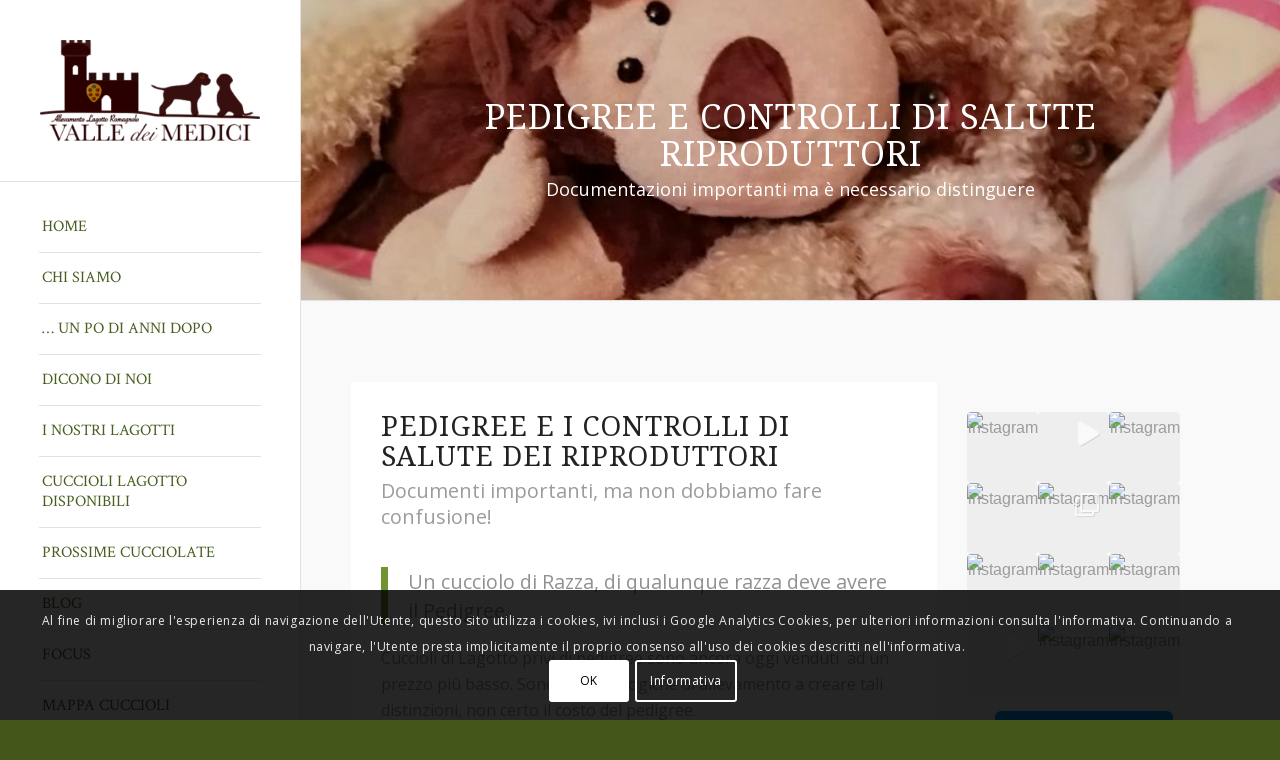

--- FILE ---
content_type: text/html; charset=UTF-8
request_url: https://www.allevamentovalledeimedici.it/pedigree-e-controlli-salute-riproduttori-lagotto-romagnolo/
body_size: 32612
content:
<!DOCTYPE html>
<html lang="it-IT" class="html_stretched responsive av-preloader-disabled  html_header_left html_header_sidebar html_logo_left html_menu_right html_slim html_disabled html_mobile_menu_phone html_content_align_left html_elegant-blog html_av-submenu-hidden html_av-submenu-display-click html_av-overlay-side html_av-overlay-side-classic html_av-submenu-noclone html_entry_id_4355 av-cookies-consent-show-message-bar av-cookies-cookie-consent-enabled av-cookies-can-opt-out av-cookies-user-silent-accept avia-cookie-check-browser-settings av-no-preview av-default-lightbox html_text_menu_active av-mobile-menu-switch-default">
<head>
<meta charset="UTF-8" />


<!-- mobile setting -->
<meta name="viewport" content="width=device-width, initial-scale=1">

<!-- Scripts/CSS and wp_head hook -->
<meta name='robots' content='index, follow, max-image-preview:large, max-snippet:-1, max-video-preview:-1' />
<link rel="alternate" href="https://www.allevamentovalledeimedici.it/en/pedigree-and-controls-health-breeding-lagotto-romagnolo/" hreflang="en" />
<link rel="alternate" href="https://www.allevamentovalledeimedici.it/pedigree-e-controlli-salute-riproduttori-lagotto-romagnolo/" hreflang="it" />

				<script type='text/javascript'>

				function avia_cookie_check_sessionStorage()
				{
					//	FF throws error when all cookies blocked !!
					var sessionBlocked = false;
					try
					{
						var test = sessionStorage.getItem( 'aviaCookieRefused' ) != null;
					}
					catch(e)
					{
						sessionBlocked = true;
					}

					var aviaCookieRefused = ! sessionBlocked ? sessionStorage.getItem( 'aviaCookieRefused' ) : null;

					var html = document.getElementsByTagName('html')[0];

					/**
					 * Set a class to avoid calls to sessionStorage
					 */
					if( sessionBlocked || aviaCookieRefused )
					{
						if( html.className.indexOf('av-cookies-session-refused') < 0 )
						{
							html.className += ' av-cookies-session-refused';
						}
					}

					if( sessionBlocked || aviaCookieRefused || document.cookie.match(/aviaCookieConsent/) )
					{
						if( html.className.indexOf('av-cookies-user-silent-accept') >= 0 )
						{
							 html.className = html.className.replace(/\bav-cookies-user-silent-accept\b/g, '');
						}
					}
				}

				avia_cookie_check_sessionStorage();

			</script>
			
	<!-- This site is optimized with the Yoast SEO plugin v26.7 - https://yoast.com/wordpress/plugins/seo/ -->
	<title>Pedigree e controlli di Salute Riprodutori Lagotto Romagnolo: Differenze</title>
	<meta name="description" content="Acquistare un cucciolo con pedigree e con controlli di salute sui genitori. Documentazioni diverse da non confondere! Quanto costa all&#039;allevamento il Pedigree e quanto dover escludere un riproduttore?" />
	<link rel="canonical" href="https://www.allevamentovalledeimedici.it/pedigree-e-controlli-salute-riproduttori-lagotto-romagnolo/" />
	<meta property="og:locale" content="it_IT" />
	<meta property="og:locale:alternate" content="en_US" />
	<meta property="og:type" content="article" />
	<meta property="og:title" content="Pedigree e controlli di Salute Riprodutori Lagotto Romagnolo: Differenze" />
	<meta property="og:description" content="Acquistare un cucciolo con pedigree e con controlli di salute sui genitori. Documentazioni diverse da non confondere! Quanto costa all&#039;allevamento il Pedigree e quanto dover escludere un riproduttore?" />
	<meta property="og:url" content="https://www.allevamentovalledeimedici.it/pedigree-e-controlli-salute-riproduttori-lagotto-romagnolo/" />
	<meta property="og:site_name" content="Lagotto Romagnolo Valle dei Medici" />
	<meta property="article:publisher" content="https://www.facebook.com/allevamentolagottovalledeimedici/" />
	<meta property="article:modified_time" content="2020-04-01T21:34:14+00:00" />
	<meta property="og:image" content="https://www.allevamentovalledeimedici.it/wp-content/uploads/2018/08/salute-lagotto-plautilla.jpg" />
	<meta property="og:image:width" content="800" />
	<meta property="og:image:height" content="600" />
	<meta property="og:image:type" content="image/jpeg" />
	<meta name="twitter:card" content="summary_large_image" />
	<meta name="twitter:label1" content="Tempo di lettura stimato" />
	<meta name="twitter:data1" content="11 minuti" />
	<script type="application/ld+json" class="yoast-schema-graph">{"@context":"https://schema.org","@graph":[{"@type":"WebPage","@id":"https://www.allevamentovalledeimedici.it/pedigree-e-controlli-salute-riproduttori-lagotto-romagnolo/","url":"https://www.allevamentovalledeimedici.it/pedigree-e-controlli-salute-riproduttori-lagotto-romagnolo/","name":"Pedigree e controlli di Salute Riprodutori Lagotto Romagnolo: Differenze","isPartOf":{"@id":"https://www.allevamentovalledeimedici.it/#website"},"primaryImageOfPage":{"@id":"https://www.allevamentovalledeimedici.it/pedigree-e-controlli-salute-riproduttori-lagotto-romagnolo/#primaryimage"},"image":{"@id":"https://www.allevamentovalledeimedici.it/pedigree-e-controlli-salute-riproduttori-lagotto-romagnolo/#primaryimage"},"thumbnailUrl":"https://www.allevamentovalledeimedici.it/wp-content/uploads/2018/08/salute-lagotto-plautilla.jpg","datePublished":"2018-11-20T13:46:46+00:00","dateModified":"2020-04-01T21:34:14+00:00","description":"Acquistare un cucciolo con pedigree e con controlli di salute sui genitori. Documentazioni diverse da non confondere! Quanto costa all'allevamento il Pedigree e quanto dover escludere un riproduttore?","breadcrumb":{"@id":"https://www.allevamentovalledeimedici.it/pedigree-e-controlli-salute-riproduttori-lagotto-romagnolo/#breadcrumb"},"inLanguage":"it-IT","potentialAction":[{"@type":"ReadAction","target":["https://www.allevamentovalledeimedici.it/pedigree-e-controlli-salute-riproduttori-lagotto-romagnolo/"]}]},{"@type":"ImageObject","inLanguage":"it-IT","@id":"https://www.allevamentovalledeimedici.it/pedigree-e-controlli-salute-riproduttori-lagotto-romagnolo/#primaryimage","url":"https://www.allevamentovalledeimedici.it/wp-content/uploads/2018/08/salute-lagotto-plautilla.jpg","contentUrl":"https://www.allevamentovalledeimedici.it/wp-content/uploads/2018/08/salute-lagotto-plautilla.jpg","width":800,"height":600,"caption":"salute lagotto plautilla"},{"@type":"BreadcrumbList","@id":"https://www.allevamentovalledeimedici.it/pedigree-e-controlli-salute-riproduttori-lagotto-romagnolo/#breadcrumb","itemListElement":[{"@type":"ListItem","position":1,"name":"Home","item":"https://www.allevamentovalledeimedici.it/home/"},{"@type":"ListItem","position":2,"name":"Pedigree e Controllo Salute Riproduttori Lagotto Romagnolo"}]},{"@type":"WebSite","@id":"https://www.allevamentovalledeimedici.it/#website","url":"https://www.allevamentovalledeimedici.it/","name":"Lagotto Romagnolo Valle dei Medici","description":"Allevamento Lagotto Romagnolo Toscana","publisher":{"@id":"https://www.allevamentovalledeimedici.it/#organization"},"potentialAction":[{"@type":"SearchAction","target":{"@type":"EntryPoint","urlTemplate":"https://www.allevamentovalledeimedici.it/?s={search_term_string}"},"query-input":{"@type":"PropertyValueSpecification","valueRequired":true,"valueName":"search_term_string"}}],"inLanguage":"it-IT"},{"@type":"Organization","@id":"https://www.allevamentovalledeimedici.it/#organization","name":"Allevamento Valle dei Medici","url":"https://www.allevamentovalledeimedici.it/","logo":{"@type":"ImageObject","inLanguage":"it-IT","@id":"https://www.allevamentovalledeimedici.it/#/schema/logo/image/","url":"https://www.allevamentovalledeimedici.it/wp-content/uploads/2017/05/logo-VDM.png","contentUrl":"https://www.allevamentovalledeimedici.it/wp-content/uploads/2017/05/logo-VDM.png","width":340,"height":156,"caption":"Allevamento Valle dei Medici"},"image":{"@id":"https://www.allevamentovalledeimedici.it/#/schema/logo/image/"},"sameAs":["https://www.facebook.com/allevamentolagottovalledeimedici/","https://www.instagram.com/allevamentovalledeimedici/","https://www.youtube.com/channel/UCp7yuHkl-iPeq1IFtTH4CHw"]}]}</script>
	<!-- / Yoast SEO plugin. -->


<link rel="alternate" type="application/rss+xml" title="Lagotto Romagnolo Valle dei Medici &raquo; Feed" href="https://www.allevamentovalledeimedici.it/feed/" />
<link rel="alternate" type="application/rss+xml" title="Lagotto Romagnolo Valle dei Medici &raquo; Feed dei commenti" href="https://www.allevamentovalledeimedici.it/comments/feed/" />
<style id='wp-img-auto-sizes-contain-inline-css' type='text/css'>
img:is([sizes=auto i],[sizes^="auto," i]){contain-intrinsic-size:3000px 1500px}
/*# sourceURL=wp-img-auto-sizes-contain-inline-css */
</style>
<link rel='stylesheet' id='ht_ctc_main_css-css' href='https://www.allevamentovalledeimedici.it/wp-content/plugins/click-to-chat-for-whatsapp/new/inc/assets/css/main.css?ver=4.35' type='text/css' media='all' />
<style id='wp-block-library-inline-css' type='text/css'>
:root{--wp-block-synced-color:#7a00df;--wp-block-synced-color--rgb:122,0,223;--wp-bound-block-color:var(--wp-block-synced-color);--wp-editor-canvas-background:#ddd;--wp-admin-theme-color:#007cba;--wp-admin-theme-color--rgb:0,124,186;--wp-admin-theme-color-darker-10:#006ba1;--wp-admin-theme-color-darker-10--rgb:0,107,160.5;--wp-admin-theme-color-darker-20:#005a87;--wp-admin-theme-color-darker-20--rgb:0,90,135;--wp-admin-border-width-focus:2px}@media (min-resolution:192dpi){:root{--wp-admin-border-width-focus:1.5px}}.wp-element-button{cursor:pointer}:root .has-very-light-gray-background-color{background-color:#eee}:root .has-very-dark-gray-background-color{background-color:#313131}:root .has-very-light-gray-color{color:#eee}:root .has-very-dark-gray-color{color:#313131}:root .has-vivid-green-cyan-to-vivid-cyan-blue-gradient-background{background:linear-gradient(135deg,#00d084,#0693e3)}:root .has-purple-crush-gradient-background{background:linear-gradient(135deg,#34e2e4,#4721fb 50%,#ab1dfe)}:root .has-hazy-dawn-gradient-background{background:linear-gradient(135deg,#faaca8,#dad0ec)}:root .has-subdued-olive-gradient-background{background:linear-gradient(135deg,#fafae1,#67a671)}:root .has-atomic-cream-gradient-background{background:linear-gradient(135deg,#fdd79a,#004a59)}:root .has-nightshade-gradient-background{background:linear-gradient(135deg,#330968,#31cdcf)}:root .has-midnight-gradient-background{background:linear-gradient(135deg,#020381,#2874fc)}:root{--wp--preset--font-size--normal:16px;--wp--preset--font-size--huge:42px}.has-regular-font-size{font-size:1em}.has-larger-font-size{font-size:2.625em}.has-normal-font-size{font-size:var(--wp--preset--font-size--normal)}.has-huge-font-size{font-size:var(--wp--preset--font-size--huge)}.has-text-align-center{text-align:center}.has-text-align-left{text-align:left}.has-text-align-right{text-align:right}.has-fit-text{white-space:nowrap!important}#end-resizable-editor-section{display:none}.aligncenter{clear:both}.items-justified-left{justify-content:flex-start}.items-justified-center{justify-content:center}.items-justified-right{justify-content:flex-end}.items-justified-space-between{justify-content:space-between}.screen-reader-text{border:0;clip-path:inset(50%);height:1px;margin:-1px;overflow:hidden;padding:0;position:absolute;width:1px;word-wrap:normal!important}.screen-reader-text:focus{background-color:#ddd;clip-path:none;color:#444;display:block;font-size:1em;height:auto;left:5px;line-height:normal;padding:15px 23px 14px;text-decoration:none;top:5px;width:auto;z-index:100000}html :where(.has-border-color){border-style:solid}html :where([style*=border-top-color]){border-top-style:solid}html :where([style*=border-right-color]){border-right-style:solid}html :where([style*=border-bottom-color]){border-bottom-style:solid}html :where([style*=border-left-color]){border-left-style:solid}html :where([style*=border-width]){border-style:solid}html :where([style*=border-top-width]){border-top-style:solid}html :where([style*=border-right-width]){border-right-style:solid}html :where([style*=border-bottom-width]){border-bottom-style:solid}html :where([style*=border-left-width]){border-left-style:solid}html :where(img[class*=wp-image-]){height:auto;max-width:100%}:where(figure){margin:0 0 1em}html :where(.is-position-sticky){--wp-admin--admin-bar--position-offset:var(--wp-admin--admin-bar--height,0px)}@media screen and (max-width:600px){html :where(.is-position-sticky){--wp-admin--admin-bar--position-offset:0px}}

/*# sourceURL=wp-block-library-inline-css */
</style><style id='global-styles-inline-css' type='text/css'>
:root{--wp--preset--aspect-ratio--square: 1;--wp--preset--aspect-ratio--4-3: 4/3;--wp--preset--aspect-ratio--3-4: 3/4;--wp--preset--aspect-ratio--3-2: 3/2;--wp--preset--aspect-ratio--2-3: 2/3;--wp--preset--aspect-ratio--16-9: 16/9;--wp--preset--aspect-ratio--9-16: 9/16;--wp--preset--color--black: #000000;--wp--preset--color--cyan-bluish-gray: #abb8c3;--wp--preset--color--white: #ffffff;--wp--preset--color--pale-pink: #f78da7;--wp--preset--color--vivid-red: #cf2e2e;--wp--preset--color--luminous-vivid-orange: #ff6900;--wp--preset--color--luminous-vivid-amber: #fcb900;--wp--preset--color--light-green-cyan: #7bdcb5;--wp--preset--color--vivid-green-cyan: #00d084;--wp--preset--color--pale-cyan-blue: #8ed1fc;--wp--preset--color--vivid-cyan-blue: #0693e3;--wp--preset--color--vivid-purple: #9b51e0;--wp--preset--color--metallic-red: #b02b2c;--wp--preset--color--maximum-yellow-red: #edae44;--wp--preset--color--yellow-sun: #eeee22;--wp--preset--color--palm-leaf: #83a846;--wp--preset--color--aero: #7bb0e7;--wp--preset--color--old-lavender: #745f7e;--wp--preset--color--steel-teal: #5f8789;--wp--preset--color--raspberry-pink: #d65799;--wp--preset--color--medium-turquoise: #4ecac2;--wp--preset--gradient--vivid-cyan-blue-to-vivid-purple: linear-gradient(135deg,rgb(6,147,227) 0%,rgb(155,81,224) 100%);--wp--preset--gradient--light-green-cyan-to-vivid-green-cyan: linear-gradient(135deg,rgb(122,220,180) 0%,rgb(0,208,130) 100%);--wp--preset--gradient--luminous-vivid-amber-to-luminous-vivid-orange: linear-gradient(135deg,rgb(252,185,0) 0%,rgb(255,105,0) 100%);--wp--preset--gradient--luminous-vivid-orange-to-vivid-red: linear-gradient(135deg,rgb(255,105,0) 0%,rgb(207,46,46) 100%);--wp--preset--gradient--very-light-gray-to-cyan-bluish-gray: linear-gradient(135deg,rgb(238,238,238) 0%,rgb(169,184,195) 100%);--wp--preset--gradient--cool-to-warm-spectrum: linear-gradient(135deg,rgb(74,234,220) 0%,rgb(151,120,209) 20%,rgb(207,42,186) 40%,rgb(238,44,130) 60%,rgb(251,105,98) 80%,rgb(254,248,76) 100%);--wp--preset--gradient--blush-light-purple: linear-gradient(135deg,rgb(255,206,236) 0%,rgb(152,150,240) 100%);--wp--preset--gradient--blush-bordeaux: linear-gradient(135deg,rgb(254,205,165) 0%,rgb(254,45,45) 50%,rgb(107,0,62) 100%);--wp--preset--gradient--luminous-dusk: linear-gradient(135deg,rgb(255,203,112) 0%,rgb(199,81,192) 50%,rgb(65,88,208) 100%);--wp--preset--gradient--pale-ocean: linear-gradient(135deg,rgb(255,245,203) 0%,rgb(182,227,212) 50%,rgb(51,167,181) 100%);--wp--preset--gradient--electric-grass: linear-gradient(135deg,rgb(202,248,128) 0%,rgb(113,206,126) 100%);--wp--preset--gradient--midnight: linear-gradient(135deg,rgb(2,3,129) 0%,rgb(40,116,252) 100%);--wp--preset--font-size--small: 1rem;--wp--preset--font-size--medium: 1.125rem;--wp--preset--font-size--large: 1.75rem;--wp--preset--font-size--x-large: clamp(1.75rem, 3vw, 2.25rem);--wp--preset--spacing--20: 0.44rem;--wp--preset--spacing--30: 0.67rem;--wp--preset--spacing--40: 1rem;--wp--preset--spacing--50: 1.5rem;--wp--preset--spacing--60: 2.25rem;--wp--preset--spacing--70: 3.38rem;--wp--preset--spacing--80: 5.06rem;--wp--preset--shadow--natural: 6px 6px 9px rgba(0, 0, 0, 0.2);--wp--preset--shadow--deep: 12px 12px 50px rgba(0, 0, 0, 0.4);--wp--preset--shadow--sharp: 6px 6px 0px rgba(0, 0, 0, 0.2);--wp--preset--shadow--outlined: 6px 6px 0px -3px rgb(255, 255, 255), 6px 6px rgb(0, 0, 0);--wp--preset--shadow--crisp: 6px 6px 0px rgb(0, 0, 0);}:root { --wp--style--global--content-size: 800px;--wp--style--global--wide-size: 1130px; }:where(body) { margin: 0; }.wp-site-blocks > .alignleft { float: left; margin-right: 2em; }.wp-site-blocks > .alignright { float: right; margin-left: 2em; }.wp-site-blocks > .aligncenter { justify-content: center; margin-left: auto; margin-right: auto; }:where(.is-layout-flex){gap: 0.5em;}:where(.is-layout-grid){gap: 0.5em;}.is-layout-flow > .alignleft{float: left;margin-inline-start: 0;margin-inline-end: 2em;}.is-layout-flow > .alignright{float: right;margin-inline-start: 2em;margin-inline-end: 0;}.is-layout-flow > .aligncenter{margin-left: auto !important;margin-right: auto !important;}.is-layout-constrained > .alignleft{float: left;margin-inline-start: 0;margin-inline-end: 2em;}.is-layout-constrained > .alignright{float: right;margin-inline-start: 2em;margin-inline-end: 0;}.is-layout-constrained > .aligncenter{margin-left: auto !important;margin-right: auto !important;}.is-layout-constrained > :where(:not(.alignleft):not(.alignright):not(.alignfull)){max-width: var(--wp--style--global--content-size);margin-left: auto !important;margin-right: auto !important;}.is-layout-constrained > .alignwide{max-width: var(--wp--style--global--wide-size);}body .is-layout-flex{display: flex;}.is-layout-flex{flex-wrap: wrap;align-items: center;}.is-layout-flex > :is(*, div){margin: 0;}body .is-layout-grid{display: grid;}.is-layout-grid > :is(*, div){margin: 0;}body{padding-top: 0px;padding-right: 0px;padding-bottom: 0px;padding-left: 0px;}a:where(:not(.wp-element-button)){text-decoration: underline;}:root :where(.wp-element-button, .wp-block-button__link){background-color: #32373c;border-width: 0;color: #fff;font-family: inherit;font-size: inherit;font-style: inherit;font-weight: inherit;letter-spacing: inherit;line-height: inherit;padding-top: calc(0.667em + 2px);padding-right: calc(1.333em + 2px);padding-bottom: calc(0.667em + 2px);padding-left: calc(1.333em + 2px);text-decoration: none;text-transform: inherit;}.has-black-color{color: var(--wp--preset--color--black) !important;}.has-cyan-bluish-gray-color{color: var(--wp--preset--color--cyan-bluish-gray) !important;}.has-white-color{color: var(--wp--preset--color--white) !important;}.has-pale-pink-color{color: var(--wp--preset--color--pale-pink) !important;}.has-vivid-red-color{color: var(--wp--preset--color--vivid-red) !important;}.has-luminous-vivid-orange-color{color: var(--wp--preset--color--luminous-vivid-orange) !important;}.has-luminous-vivid-amber-color{color: var(--wp--preset--color--luminous-vivid-amber) !important;}.has-light-green-cyan-color{color: var(--wp--preset--color--light-green-cyan) !important;}.has-vivid-green-cyan-color{color: var(--wp--preset--color--vivid-green-cyan) !important;}.has-pale-cyan-blue-color{color: var(--wp--preset--color--pale-cyan-blue) !important;}.has-vivid-cyan-blue-color{color: var(--wp--preset--color--vivid-cyan-blue) !important;}.has-vivid-purple-color{color: var(--wp--preset--color--vivid-purple) !important;}.has-metallic-red-color{color: var(--wp--preset--color--metallic-red) !important;}.has-maximum-yellow-red-color{color: var(--wp--preset--color--maximum-yellow-red) !important;}.has-yellow-sun-color{color: var(--wp--preset--color--yellow-sun) !important;}.has-palm-leaf-color{color: var(--wp--preset--color--palm-leaf) !important;}.has-aero-color{color: var(--wp--preset--color--aero) !important;}.has-old-lavender-color{color: var(--wp--preset--color--old-lavender) !important;}.has-steel-teal-color{color: var(--wp--preset--color--steel-teal) !important;}.has-raspberry-pink-color{color: var(--wp--preset--color--raspberry-pink) !important;}.has-medium-turquoise-color{color: var(--wp--preset--color--medium-turquoise) !important;}.has-black-background-color{background-color: var(--wp--preset--color--black) !important;}.has-cyan-bluish-gray-background-color{background-color: var(--wp--preset--color--cyan-bluish-gray) !important;}.has-white-background-color{background-color: var(--wp--preset--color--white) !important;}.has-pale-pink-background-color{background-color: var(--wp--preset--color--pale-pink) !important;}.has-vivid-red-background-color{background-color: var(--wp--preset--color--vivid-red) !important;}.has-luminous-vivid-orange-background-color{background-color: var(--wp--preset--color--luminous-vivid-orange) !important;}.has-luminous-vivid-amber-background-color{background-color: var(--wp--preset--color--luminous-vivid-amber) !important;}.has-light-green-cyan-background-color{background-color: var(--wp--preset--color--light-green-cyan) !important;}.has-vivid-green-cyan-background-color{background-color: var(--wp--preset--color--vivid-green-cyan) !important;}.has-pale-cyan-blue-background-color{background-color: var(--wp--preset--color--pale-cyan-blue) !important;}.has-vivid-cyan-blue-background-color{background-color: var(--wp--preset--color--vivid-cyan-blue) !important;}.has-vivid-purple-background-color{background-color: var(--wp--preset--color--vivid-purple) !important;}.has-metallic-red-background-color{background-color: var(--wp--preset--color--metallic-red) !important;}.has-maximum-yellow-red-background-color{background-color: var(--wp--preset--color--maximum-yellow-red) !important;}.has-yellow-sun-background-color{background-color: var(--wp--preset--color--yellow-sun) !important;}.has-palm-leaf-background-color{background-color: var(--wp--preset--color--palm-leaf) !important;}.has-aero-background-color{background-color: var(--wp--preset--color--aero) !important;}.has-old-lavender-background-color{background-color: var(--wp--preset--color--old-lavender) !important;}.has-steel-teal-background-color{background-color: var(--wp--preset--color--steel-teal) !important;}.has-raspberry-pink-background-color{background-color: var(--wp--preset--color--raspberry-pink) !important;}.has-medium-turquoise-background-color{background-color: var(--wp--preset--color--medium-turquoise) !important;}.has-black-border-color{border-color: var(--wp--preset--color--black) !important;}.has-cyan-bluish-gray-border-color{border-color: var(--wp--preset--color--cyan-bluish-gray) !important;}.has-white-border-color{border-color: var(--wp--preset--color--white) !important;}.has-pale-pink-border-color{border-color: var(--wp--preset--color--pale-pink) !important;}.has-vivid-red-border-color{border-color: var(--wp--preset--color--vivid-red) !important;}.has-luminous-vivid-orange-border-color{border-color: var(--wp--preset--color--luminous-vivid-orange) !important;}.has-luminous-vivid-amber-border-color{border-color: var(--wp--preset--color--luminous-vivid-amber) !important;}.has-light-green-cyan-border-color{border-color: var(--wp--preset--color--light-green-cyan) !important;}.has-vivid-green-cyan-border-color{border-color: var(--wp--preset--color--vivid-green-cyan) !important;}.has-pale-cyan-blue-border-color{border-color: var(--wp--preset--color--pale-cyan-blue) !important;}.has-vivid-cyan-blue-border-color{border-color: var(--wp--preset--color--vivid-cyan-blue) !important;}.has-vivid-purple-border-color{border-color: var(--wp--preset--color--vivid-purple) !important;}.has-metallic-red-border-color{border-color: var(--wp--preset--color--metallic-red) !important;}.has-maximum-yellow-red-border-color{border-color: var(--wp--preset--color--maximum-yellow-red) !important;}.has-yellow-sun-border-color{border-color: var(--wp--preset--color--yellow-sun) !important;}.has-palm-leaf-border-color{border-color: var(--wp--preset--color--palm-leaf) !important;}.has-aero-border-color{border-color: var(--wp--preset--color--aero) !important;}.has-old-lavender-border-color{border-color: var(--wp--preset--color--old-lavender) !important;}.has-steel-teal-border-color{border-color: var(--wp--preset--color--steel-teal) !important;}.has-raspberry-pink-border-color{border-color: var(--wp--preset--color--raspberry-pink) !important;}.has-medium-turquoise-border-color{border-color: var(--wp--preset--color--medium-turquoise) !important;}.has-vivid-cyan-blue-to-vivid-purple-gradient-background{background: var(--wp--preset--gradient--vivid-cyan-blue-to-vivid-purple) !important;}.has-light-green-cyan-to-vivid-green-cyan-gradient-background{background: var(--wp--preset--gradient--light-green-cyan-to-vivid-green-cyan) !important;}.has-luminous-vivid-amber-to-luminous-vivid-orange-gradient-background{background: var(--wp--preset--gradient--luminous-vivid-amber-to-luminous-vivid-orange) !important;}.has-luminous-vivid-orange-to-vivid-red-gradient-background{background: var(--wp--preset--gradient--luminous-vivid-orange-to-vivid-red) !important;}.has-very-light-gray-to-cyan-bluish-gray-gradient-background{background: var(--wp--preset--gradient--very-light-gray-to-cyan-bluish-gray) !important;}.has-cool-to-warm-spectrum-gradient-background{background: var(--wp--preset--gradient--cool-to-warm-spectrum) !important;}.has-blush-light-purple-gradient-background{background: var(--wp--preset--gradient--blush-light-purple) !important;}.has-blush-bordeaux-gradient-background{background: var(--wp--preset--gradient--blush-bordeaux) !important;}.has-luminous-dusk-gradient-background{background: var(--wp--preset--gradient--luminous-dusk) !important;}.has-pale-ocean-gradient-background{background: var(--wp--preset--gradient--pale-ocean) !important;}.has-electric-grass-gradient-background{background: var(--wp--preset--gradient--electric-grass) !important;}.has-midnight-gradient-background{background: var(--wp--preset--gradient--midnight) !important;}.has-small-font-size{font-size: var(--wp--preset--font-size--small) !important;}.has-medium-font-size{font-size: var(--wp--preset--font-size--medium) !important;}.has-large-font-size{font-size: var(--wp--preset--font-size--large) !important;}.has-x-large-font-size{font-size: var(--wp--preset--font-size--x-large) !important;}
/*# sourceURL=global-styles-inline-css */
</style>

<link rel='stylesheet' id='avia-merged-styles-css' href='https://www.allevamentovalledeimedici.it/wp-content/uploads/dynamic_avia/avia-merged-styles-6da9e5dfc6f6df2ce6bfdd2944a97d8f---695f263f1c2e9.css' type='text/css' media='all' />
<link rel='stylesheet' id='avia-single-post-4355-css' href='https://www.allevamentovalledeimedici.it/wp-content/uploads/dynamic_avia/avia_posts_css/post-4355.css?ver=ver-1767849756' type='text/css' media='all' />
<script type="text/javascript" src="https://www.allevamentovalledeimedici.it/wp-includes/js/jquery/jquery.min.js?ver=3.7.1" id="jquery-core-js"></script>
<script type="text/javascript" src="https://www.allevamentovalledeimedici.it/wp-content/uploads/dynamic_avia/avia-head-scripts-4f5eead831c86c2e16cfa55444a254ca---695f263f2c89e.js" id="avia-head-scripts-js"></script>
<link rel="https://api.w.org/" href="https://www.allevamentovalledeimedici.it/wp-json/" /><link rel="alternate" title="JSON" type="application/json" href="https://www.allevamentovalledeimedici.it/wp-json/wp/v2/pages/4355" /><link rel="EditURI" type="application/rsd+xml" title="RSD" href="https://www.allevamentovalledeimedici.it/xmlrpc.php?rsd" />
<meta name="generator" content="WordPress 6.9" />
<link rel='shortlink' href='https://www.allevamentovalledeimedici.it/?p=4355' />
<meta name="ti-site-data" content="[base64]" />
<link rel="icon" href="https://www.allevamentovalledeimedici.it/wp-content/uploads/2020/05/logo-lagotto-valle-dei-medici-1-300x138.png" type="image/png">
<!--[if lt IE 9]><script src="https://www.allevamentovalledeimedici.it/wp-content/themes/enfold/js/html5shiv.js"></script><![endif]--><link rel="profile" href="https://gmpg.org/xfn/11" />
<link rel="alternate" type="application/rss+xml" title="Lagotto Romagnolo Valle dei Medici RSS2 Feed" href="https://www.allevamentovalledeimedici.it/feed/" />
<link rel="pingback" href="https://www.allevamentovalledeimedici.it/xmlrpc.php" />

<!-- To speed up the rendering and to display the site as fast as possible to the user we include some styles and scripts for above the fold content inline -->
<script type="text/javascript">'use strict';var avia_is_mobile=!1;if(/Android|webOS|iPhone|iPad|iPod|BlackBerry|IEMobile|Opera Mini/i.test(navigator.userAgent)&&'ontouchstart' in document.documentElement){avia_is_mobile=!0;document.documentElement.className+=' avia_mobile '}
else{document.documentElement.className+=' avia_desktop '};document.documentElement.className+=' js_active ';(function(){var e=['-webkit-','-moz-','-ms-',''],n='',o=!1,a=!1;for(var t in e){if(e[t]+'transform' in document.documentElement.style){o=!0;n=e[t]+'transform'};if(e[t]+'perspective' in document.documentElement.style){a=!0}};if(o){document.documentElement.className+=' avia_transform '};if(a){document.documentElement.className+=' avia_transform3d '};if(typeof document.getElementsByClassName=='function'&&typeof document.documentElement.getBoundingClientRect=='function'&&avia_is_mobile==!1){if(n&&window.innerHeight>0){setTimeout(function(){var e=0,o={},a=0,t=document.getElementsByClassName('av-parallax'),i=window.pageYOffset||document.documentElement.scrollTop;for(e=0;e<t.length;e++){t[e].style.top='0px';o=t[e].getBoundingClientRect();a=Math.ceil((window.innerHeight+i-o.top)*0.3);t[e].style[n]='translate(0px, '+a+'px)';t[e].style.top='auto';t[e].className+=' enabled-parallax '}},50)}}})();</script><link rel="icon" href="https://www.allevamentovalledeimedici.it/wp-content/uploads/2025/03/cropped-valledeimedicilogoper-browser-32x32.jpg" sizes="32x32" />
<link rel="icon" href="https://www.allevamentovalledeimedici.it/wp-content/uploads/2025/03/cropped-valledeimedicilogoper-browser-192x192.jpg" sizes="192x192" />
<link rel="apple-touch-icon" href="https://www.allevamentovalledeimedici.it/wp-content/uploads/2025/03/cropped-valledeimedicilogoper-browser-180x180.jpg" />
<meta name="msapplication-TileImage" content="https://www.allevamentovalledeimedici.it/wp-content/uploads/2025/03/cropped-valledeimedicilogoper-browser-270x270.jpg" />
<style type="text/css">
		@font-face {font-family: 'entypo-fontello-enfold'; font-weight: normal; font-style: normal; font-display: auto;
		src: url('https://www.allevamentovalledeimedici.it/wp-content/themes/enfold/config-templatebuilder/avia-template-builder/assets/fonts/entypo-fontello-enfold/entypo-fontello-enfold.woff2') format('woff2'),
		url('https://www.allevamentovalledeimedici.it/wp-content/themes/enfold/config-templatebuilder/avia-template-builder/assets/fonts/entypo-fontello-enfold/entypo-fontello-enfold.woff') format('woff'),
		url('https://www.allevamentovalledeimedici.it/wp-content/themes/enfold/config-templatebuilder/avia-template-builder/assets/fonts/entypo-fontello-enfold/entypo-fontello-enfold.ttf') format('truetype'),
		url('https://www.allevamentovalledeimedici.it/wp-content/themes/enfold/config-templatebuilder/avia-template-builder/assets/fonts/entypo-fontello-enfold/entypo-fontello-enfold.svg#entypo-fontello-enfold') format('svg'),
		url('https://www.allevamentovalledeimedici.it/wp-content/themes/enfold/config-templatebuilder/avia-template-builder/assets/fonts/entypo-fontello-enfold/entypo-fontello-enfold.eot'),
		url('https://www.allevamentovalledeimedici.it/wp-content/themes/enfold/config-templatebuilder/avia-template-builder/assets/fonts/entypo-fontello-enfold/entypo-fontello-enfold.eot?#iefix') format('embedded-opentype');
		}

		#top .avia-font-entypo-fontello-enfold, body .avia-font-entypo-fontello-enfold, html body [data-av_iconfont='entypo-fontello-enfold']:before{ font-family: 'entypo-fontello-enfold'; }
		
		@font-face {font-family: 'entypo-fontello'; font-weight: normal; font-style: normal; font-display: auto;
		src: url('https://www.allevamentovalledeimedici.it/wp-content/themes/enfold/config-templatebuilder/avia-template-builder/assets/fonts/entypo-fontello/entypo-fontello.woff2') format('woff2'),
		url('https://www.allevamentovalledeimedici.it/wp-content/themes/enfold/config-templatebuilder/avia-template-builder/assets/fonts/entypo-fontello/entypo-fontello.woff') format('woff'),
		url('https://www.allevamentovalledeimedici.it/wp-content/themes/enfold/config-templatebuilder/avia-template-builder/assets/fonts/entypo-fontello/entypo-fontello.ttf') format('truetype'),
		url('https://www.allevamentovalledeimedici.it/wp-content/themes/enfold/config-templatebuilder/avia-template-builder/assets/fonts/entypo-fontello/entypo-fontello.svg#entypo-fontello') format('svg'),
		url('https://www.allevamentovalledeimedici.it/wp-content/themes/enfold/config-templatebuilder/avia-template-builder/assets/fonts/entypo-fontello/entypo-fontello.eot'),
		url('https://www.allevamentovalledeimedici.it/wp-content/themes/enfold/config-templatebuilder/avia-template-builder/assets/fonts/entypo-fontello/entypo-fontello.eot?#iefix') format('embedded-opentype');
		}

		#top .avia-font-entypo-fontello, body .avia-font-entypo-fontello, html body [data-av_iconfont='entypo-fontello']:before{ font-family: 'entypo-fontello'; }
		
		@font-face {font-family: 'fontello'; font-weight: normal; font-style: normal; font-display: auto;
		src: url('https://www.allevamentovalledeimedici.it/wp-content/uploads/avia_fonts/fontello/fontello.woff2') format('woff2'),
		url('https://www.allevamentovalledeimedici.it/wp-content/uploads/avia_fonts/fontello/fontello.woff') format('woff'),
		url('https://www.allevamentovalledeimedici.it/wp-content/uploads/avia_fonts/fontello/fontello.ttf') format('truetype'),
		url('https://www.allevamentovalledeimedici.it/wp-content/uploads/avia_fonts/fontello/fontello.svg#fontello') format('svg'),
		url('https://www.allevamentovalledeimedici.it/wp-content/uploads/avia_fonts/fontello/fontello.eot'),
		url('https://www.allevamentovalledeimedici.it/wp-content/uploads/avia_fonts/fontello/fontello.eot?#iefix') format('embedded-opentype');
		}

		#top .avia-font-fontello, body .avia-font-fontello, html body [data-av_iconfont='fontello']:before{ font-family: 'fontello'; }
		</style>

<!--
Debugging Info for Theme support: 

Theme: Enfold
Version: 7.1.1
Installed: enfold
AviaFramework Version: 5.6
AviaBuilder Version: 6.0
aviaElementManager Version: 1.0.1
- - - - - - - - - - -
ChildTheme: Valle dei Medici Child
ChildTheme Version: 1.0
ChildTheme Installed: enfold

- - - - - - - - - - -
ML:256-PU:119-PLA:13
WP:6.9
Compress: CSS:all theme files - JS:all theme files
Updates: enabled - token has changed and not verified
PLAu:11
-->
<link rel='stylesheet' id='qligg-frontend-css' href='https://www.allevamentovalledeimedici.it/wp-content/plugins/insta-gallery/build/frontend/css/style.css?ver=5.0.2' type='text/css' media='all' />
</head>

<body id="top" class="wp-singular page-template-default page page-id-4355 wp-theme-enfold wp-child-theme-valledeimedici stretched rtl_columns av-curtain-numeric droid_serif open_sans  av-accessibility-a av-accessibility-aa post-type-page language-it post_translations-36b8d2af-8a12-4e22-9f78-89496843ecb9 avia-responsive-images-support av-recaptcha-enabled av-google-badge-hide" itemscope="itemscope" itemtype="https://schema.org/WebPage" >

	
	<div id='wrap_all'>

	
<header id='header' class='all_colors header_color light_bg_color  av_header_left av_header_sidebar av_conditional_sticky' aria-label="Intestazione" data-av_shrink_factor='50' role="banner" itemscope="itemscope" itemtype="https://schema.org/WPHeader" >

		<div  id='header_main' class='container_wrap container_wrap_logo'>

        <div class='container av-logo-container'><div class='inner-container'><span class='logo avia-standard-logo'><a href='https://www.allevamentovalledeimedici.it/' class='' aria-label='Lagotto Romagnolo Valle dei Medici' ><img src="https://www.allevamentovalledeimedici.it/wp-content/uploads/2020/05/logo-lagotto-valle-dei-medici-1-300x138.png" height="100" width="300" alt='Lagotto Romagnolo Valle dei Medici' title='' /></a></span><nav class='main_menu' data-selectname='Seleziona una pagina'  role="navigation" itemscope="itemscope" itemtype="https://schema.org/SiteNavigationElement" ><div class="avia-menu av-main-nav-wrap"><ul role="menu" class="menu av-main-nav" id="avia-menu"><li role="menuitem" id="menu-item-4513" class="menu-item menu-item-type-post_type menu-item-object-page menu-item-home menu-item-top-level menu-item-top-level-1"><a title="Valle dei Medici Lagotto Romagnolo" href="https://www.allevamentovalledeimedici.it/" itemprop="url" tabindex="0"><span class="avia-bullet"></span><span class="avia-menu-text">HOME</span><span class="avia-menu-fx"><span class="avia-arrow-wrap"><span class="avia-arrow"></span></span></span></a></li>
<li role="menuitem" id="menu-item-365" class="menu-item menu-item-type-post_type menu-item-object-page menu-item-top-level menu-item-top-level-2"><a title="Allevare per passione" href="https://www.allevamentovalledeimedici.it/chi-siamo/" itemprop="url" tabindex="0"><span class="avia-bullet"></span><span class="avia-menu-text">CHI SIAMO</span><span class="avia-menu-fx"><span class="avia-arrow-wrap"><span class="avia-arrow"></span></span></span></a></li>
<li role="menuitem" id="menu-item-6932" class="menu-item menu-item-type-post_type menu-item-object-page menu-item-mega-parent  menu-item-top-level menu-item-top-level-3"><a href="https://www.allevamentovalledeimedici.it/chi-siamo-2/" itemprop="url" tabindex="0"><span class="avia-bullet"></span><span class="avia-menu-text">&#8230; UN PO DI ANNI DOPO</span><span class="avia-menu-fx"><span class="avia-arrow-wrap"><span class="avia-arrow"></span></span></span></a></li>
<li role="menuitem" id="menu-item-1855" class="menu-item menu-item-type-post_type menu-item-object-page menu-item-top-level menu-item-top-level-4"><a title="Testimoniaze di chi ha un nostro cucciolo" href="https://www.allevamentovalledeimedici.it/dicono-di-noi-2/" itemprop="url" tabindex="0"><span class="avia-bullet"></span><span class="avia-menu-text">DICONO DI NOI</span><span class="avia-menu-fx"><span class="avia-arrow-wrap"><span class="avia-arrow"></span></span></span></a></li>
<li role="menuitem" id="menu-item-6401" class="menu-item menu-item-type-taxonomy menu-item-object-portfolio_entries menu-item-has-children menu-item-top-level menu-item-top-level-5"><a title="i protagonisti dell&#8217;allevamento" href="https://www.allevamentovalledeimedici.it/portfolio_voci/lagotto-romagnolo/" itemprop="url" tabindex="0"><span class="avia-bullet"></span><span class="avia-menu-text">I NOSTRI LAGOTTI</span><span class="avia-menu-fx"><span class="avia-arrow-wrap"><span class="avia-arrow"></span></span></span></a>


<ul class="sub-menu">
	<li role="menuitem" id="menu-item-5609" class="menu-item menu-item-type-taxonomy menu-item-object-portfolio_entries menu-item-has-children"><a title="femmina Lagotto Romagnolo" href="https://www.allevamentovalledeimedici.it/portfolio_voci/femmine/" itemprop="url" tabindex="0"><span class="avia-bullet"></span><span class="avia-menu-text">FEMMINE</span></a>
	<ul class="sub-menu">
		<li role="menuitem" id="menu-item-6795" class="menu-item menu-item-type-post_type menu-item-object-portfolio"><a href="https://www.allevamentovalledeimedici.it/cani/lagotto-romagnolo-valle-dei-medici-shanti-2/" itemprop="url" tabindex="0"><span class="avia-bullet"></span><span class="avia-menu-text">Valle dei Medici SHANTI</span></a></li>
		<li role="menuitem" id="menu-item-6823" class="menu-item menu-item-type-post_type menu-item-object-portfolio"><a href="https://www.allevamentovalledeimedici.it/cani/lagotto-romagnolo-evita-2/" itemprop="url" tabindex="0"><span class="avia-bullet"></span><span class="avia-menu-text">Valle dei Medici EVITA</span></a></li>
		<li role="menuitem" id="menu-item-6963" class="menu-item menu-item-type-post_type menu-item-object-portfolio"><a href="https://www.allevamentovalledeimedici.it/cani/lagotto-romagnolo-female-tosca-2/" itemprop="url" tabindex="0"><span class="avia-bullet"></span><span class="avia-menu-text">Valle dei Medici NATALIA</span></a></li>
		<li role="menuitem" id="menu-item-7089" class="menu-item menu-item-type-post_type menu-item-object-portfolio"><a href="https://www.allevamentovalledeimedici.it/cani/femmina-lagotto-romagnolo-mia/" itemprop="url" tabindex="0"><span class="avia-bullet"></span><span class="avia-menu-text">Valle dei Medici SUE</span></a></li>
		<li role="menuitem" id="menu-item-7137" class="menu-item menu-item-type-post_type menu-item-object-portfolio"><a href="https://www.allevamentovalledeimedici.it/cani/lagotto-stella-agility-dog/" itemprop="url" tabindex="0"><span class="avia-bullet"></span><span class="avia-menu-text">Valle dei Medici STELLA</span></a></li>
		<li role="menuitem" id="menu-item-7440" class="menu-item menu-item-type-post_type menu-item-object-portfolio"><a href="https://www.allevamentovalledeimedici.it/cani/femmina-lagotto-romagnolo-agata/" itemprop="url" tabindex="0"><span class="avia-bullet"></span><span class="avia-menu-text">Valle dei Medici AGATA</span></a></li>
	</ul>
</li>
	<li role="menuitem" id="menu-item-5610" class="menu-item menu-item-type-taxonomy menu-item-object-portfolio_entries menu-item-has-children"><a title="maschio Lagotto Romagnolo" href="https://www.allevamentovalledeimedici.it/portfolio_voci/maschi/" itemprop="url" tabindex="0"><span class="avia-bullet"></span><span class="avia-menu-text">MASCHI</span></a>
	<ul class="sub-menu">
		<li role="menuitem" id="menu-item-5171" class="menu-item menu-item-type-post_type menu-item-object-portfolio"><a href="https://www.allevamentovalledeimedici.it/cani/lagotto-romagnolo-pedro-2/" itemprop="url" tabindex="0"><span class="avia-bullet"></span><span class="avia-menu-text">PEDRO</span></a></li>
		<li role="menuitem" id="menu-item-6862" class="menu-item menu-item-type-post_type menu-item-object-portfolio"><a href="https://www.allevamentovalledeimedici.it/cani/lagotto-romagnolo-newton-2/" itemprop="url" tabindex="0"><span class="avia-bullet"></span><span class="avia-menu-text">Valle dei Medici NEWTON</span></a></li>
		<li role="menuitem" id="menu-item-5778" class="menu-item menu-item-type-post_type menu-item-object-portfolio"><a href="https://www.allevamentovalledeimedici.it/cani/lagotto-romagnolo-yago-2/" itemprop="url" tabindex="0"><span class="avia-bullet"></span><span class="avia-menu-text">Valle dei Medici HEROES</span></a></li>
	</ul>
</li>
	<li role="menuitem" id="menu-item-5931" class="menu-item menu-item-type-taxonomy menu-item-object-portfolio_entries menu-item-has-children"><a href="https://www.allevamentovalledeimedici.it/portfolio_voci/ritirati/" itemprop="url" tabindex="0"><span class="avia-bullet"></span><span class="avia-menu-text">RITIRATI</span></a>
	<ul class="sub-menu">
		<li role="menuitem" id="menu-item-743" class="menu-item menu-item-type-post_type menu-item-object-portfolio"><a title="Femmina lagotto Romagnolo la prima" href="https://www.allevamentovalledeimedici.it/cani/saetta/" itemprop="url" tabindex="0"><span class="avia-bullet"></span><span class="avia-menu-text">SAETTA</span></a></li>
		<li role="menuitem" id="menu-item-744" class="menu-item menu-item-type-post_type menu-item-object-portfolio"><a title="maschio Lagotto riproduttore" href="https://www.allevamentovalledeimedici.it/cani/thor-odinson/" itemprop="url" tabindex="0"><span class="avia-bullet"></span><span class="avia-menu-text">THOR ODINSON</span></a></li>
		<li role="menuitem" id="menu-item-6534" class="menu-item menu-item-type-post_type menu-item-object-portfolio"><a href="https://www.allevamentovalledeimedici.it/cani/lagotto-romagnolo-runa/" itemprop="url" tabindex="0"><span class="avia-bullet"></span><span class="avia-menu-text">RUNA</span></a></li>
		<li role="menuitem" id="menu-item-6796" class="menu-item menu-item-type-post_type menu-item-object-portfolio"><a href="https://www.allevamentovalledeimedici.it/cani/luce/" itemprop="url" tabindex="0"><span class="avia-bullet"></span><span class="avia-menu-text">LUCE</span></a></li>
		<li role="menuitem" id="menu-item-6851" class="menu-item menu-item-type-post_type menu-item-object-portfolio"><a href="https://www.allevamentovalledeimedici.it/cani/moka/" itemprop="url" tabindex="0"><span class="avia-bullet"></span><span class="avia-menu-text">MOKA</span></a></li>
		<li role="menuitem" id="menu-item-6961" class="menu-item menu-item-type-post_type menu-item-object-portfolio"><a href="https://www.allevamentovalledeimedici.it/cani/lagotto-romagnolo-valle-dei-medici-ambra/" itemprop="url" tabindex="0"><span class="avia-bullet"></span><span class="avia-menu-text">AMBRA</span></a></li>
		<li role="menuitem" id="menu-item-4070" class="menu-item menu-item-type-custom menu-item-object-custom"><a title="bella e dolce la nostra nocciolina" href="https://www.allevamentovalledeimedici.it/cani/lagotti-romagnoli-giada/" itemprop="url" tabindex="0"><span class="avia-bullet"></span><span class="avia-menu-text">GIADA</span></a></li>
		<li role="menuitem" id="menu-item-4066" class="menu-item menu-item-type-custom menu-item-object-custom"><a title="Bellezza fatta Lagotto" href="https://www.allevamentovalledeimedici.it/cani/lagotti-romagnoli-perla/" itemprop="url" tabindex="0"><span class="avia-bullet"></span><span class="avia-menu-text">PERLA</span></a></li>
		<li role="menuitem" id="menu-item-5509" class="menu-item menu-item-type-post_type menu-item-object-portfolio"><a href="https://www.allevamentovalledeimedici.it/cani/lagotto-romagnolo/" itemprop="url" tabindex="0"><span class="avia-bullet"></span><span class="avia-menu-text">Valle dei Medici ATENA</span></a></li>
	</ul>
</li>
</ul>
</li>
<li role="menuitem" id="menu-item-2098" class="menu-item menu-item-type-post_type menu-item-object-page menu-item-top-level menu-item-top-level-6"><a title="Cuccioli lagotto romagnolo disponibili allevamento" href="https://www.allevamentovalledeimedici.it/cuccioli-lagotto-disponibili-allevamento-toscana/" itemprop="url" tabindex="0"><span class="avia-bullet"></span><span class="avia-menu-text">CUCCIOLI LAGOTTO DISPONIBILI</span><span class="avia-menu-fx"><span class="avia-arrow-wrap"><span class="avia-arrow"></span></span></span></a></li>
<li role="menuitem" id="menu-item-1307" class="menu-item menu-item-type-post_type menu-item-object-page menu-item-top-level menu-item-top-level-7"><a title="programma cucciolate Lagotto" href="https://www.allevamentovalledeimedici.it/programma-cucciolata-lagotto-romagnolo/" itemprop="url" tabindex="0"><span class="avia-bullet"></span><span class="avia-menu-text">PROSSIME CUCCIOLATE</span><span class="avia-menu-fx"><span class="avia-arrow-wrap"><span class="avia-arrow"></span></span></span></a></li>
<li role="menuitem" id="menu-item-3570" class="menu-item menu-item-type-post_type menu-item-object-page menu-item-has-children menu-item-top-level menu-item-top-level-8"><a title="scopri tutto sul Lagotto Romagnolo" href="https://www.allevamentovalledeimedici.it/blog-lagotto-romagnolo/" itemprop="url" tabindex="0"><span class="avia-bullet"></span><span class="avia-menu-text">BLOG</span><span class="avia-menu-fx"><span class="avia-arrow-wrap"><span class="avia-arrow"></span></span></span></a>


<ul class="sub-menu">
	<li role="menuitem" id="menu-item-1514" class="menu-item menu-item-type-post_type menu-item-object-page"><a title="carattere lagotto romagnolo e non solo" href="https://www.allevamentovalledeimedici.it/consigli/" itemprop="url" tabindex="0"><span class="avia-bullet"></span><span class="avia-menu-text">CONSIGLI</span></a></li>
	<li role="menuitem" id="menu-item-1516" class="menu-item menu-item-type-post_type menu-item-object-page"><a title="come educare un Lagotto Romagnolo" href="https://www.allevamentovalledeimedici.it/educazione/" itemprop="url" tabindex="0"><span class="avia-bullet"></span><span class="avia-menu-text">EDUCAZIONE</span></a></li>
	<li role="menuitem" id="menu-item-1515" class="menu-item menu-item-type-post_type menu-item-object-page"><a title="scegliere e curare il Lagotto Romagnolo" href="https://www.allevamentovalledeimedici.it/salute/" itemprop="url" tabindex="0"><span class="avia-bullet"></span><span class="avia-menu-text">SALUTE</span></a></li>
	<li role="menuitem" id="menu-item-1513" class="menu-item menu-item-type-post_type menu-item-object-page"><a title="La razza Lagotto Romagnolo" href="https://www.allevamentovalledeimedici.it/selezione-lagotto-romagnolo/" itemprop="url" tabindex="0"><span class="avia-bullet"></span><span class="avia-menu-text">SELEZIONE</span></a></li>
	<li role="menuitem" id="menu-item-1489" class="menu-item menu-item-type-post_type menu-item-object-page"><a title="Casa e giardino per i nostri Cani" href="https://www.allevamentovalledeimedici.it/filosofia-di-allevamento/" itemprop="url" tabindex="0"><span class="avia-bullet"></span><span class="avia-menu-text">FILOSOFIA DI ALLEVAMENTO</span></a></li>
</ul>
</li>
<li role="menuitem" id="menu-item-4399" class="menu-item menu-item-type-post_type menu-item-object-page current-menu-ancestor current-menu-parent current_page_parent current_page_ancestor menu-item-has-children menu-item-top-level menu-item-top-level-9"><a title="allevamento lagotto Romagnolo" href="https://www.allevamentovalledeimedici.it/allevamento-lagotto-romagnolo/" itemprop="url" tabindex="0"><span class="avia-bullet"></span><span class="avia-menu-text">FOCUS</span><span class="avia-menu-fx"><span class="avia-arrow-wrap"><span class="avia-arrow"></span></span></span></a>


<ul class="sub-menu">
	<li role="menuitem" id="menu-item-4385" class="menu-item menu-item-type-post_type menu-item-object-page"><a title="caratteristiche del Lagotto Romagnolo" href="https://www.allevamentovalledeimedici.it/focus-caratteristiche-lagotto-romagnolo/" itemprop="url" tabindex="0"><span class="avia-bullet"></span><span class="avia-menu-text">IL NOSTRO PRIMO LAGOTTO</span></a></li>
	<li role="menuitem" id="menu-item-4388" class="menu-item menu-item-type-post_type menu-item-object-page current-menu-item page_item page-item-4355 current_page_item"><a title="Pedigree e Controllo Salute Riproduttori Lagotto Romagnolo" href="https://www.allevamentovalledeimedici.it/pedigree-e-controlli-salute-riproduttori-lagotto-romagnolo/" itemprop="url" tabindex="0"><span class="avia-bullet"></span><span class="avia-menu-text">CUCCIOLI CON CARTE IN REGOLA</span></a></li>
	<li role="menuitem" id="menu-item-4387" class="menu-item menu-item-type-post_type menu-item-object-page"><a title="Il Carattere del Cucciolo di Lagotto" href="https://www.allevamentovalledeimedici.it/lagotto-romagnolo-carattere-cucciolo/" itemprop="url" tabindex="0"><span class="avia-bullet"></span><span class="avia-menu-text">CARATTERE: TUTTO SI DECIDE NEI PRIMI MESI</span></a></li>
	<li role="menuitem" id="menu-item-4386" class="menu-item menu-item-type-post_type menu-item-object-page"><a title="crescita fisica e peso del cucciolo di Lagotto Romagnolo" href="https://www.allevamentovalledeimedici.it/crescita-il-peso-del-cucciolo/" itemprop="url" tabindex="0"><span class="avia-bullet"></span><span class="avia-menu-text">PESO DEL CUCCIOLO</span></a></li>
	<li role="menuitem" id="menu-item-5643" class="menu-item menu-item-type-post_type menu-item-object-page"><a href="https://www.allevamentovalledeimedici.it/allevatore-scelta-cucciolo-lagotto/" itemprop="url" tabindex="0"><span class="avia-bullet"></span><span class="avia-menu-text">LA SCELTA DEL CUCCIOLO FACCIAMOLA INSIEME</span></a></li>
</ul>
</li>
<li role="menuitem" id="menu-item-2516" class="menu-item menu-item-type-post_type menu-item-object-page menu-item-top-level menu-item-top-level-10"><a title="lontani e vicini sempre con noi" href="https://www.allevamentovalledeimedici.it/mappa-cuccioli-lagotto/" itemprop="url" tabindex="0"><span class="avia-bullet"></span><span class="avia-menu-text">MAPPA CUCCIOLI</span><span class="avia-menu-fx"><span class="avia-arrow-wrap"><span class="avia-arrow"></span></span></span></a></li>
<li role="menuitem" id="menu-item-4319" class="menu-item menu-item-type-post_type menu-item-object-page menu-item-has-children menu-item-top-level menu-item-top-level-11"><a title="immagini dei nostri cuccioli e Lagotti Romagnoli" href="https://www.allevamentovalledeimedici.it/foto-lagotto-romagnolo-cuccioli-adulti-bianco-marrone-roano-arancio-toppe/" itemprop="url" tabindex="0"><span class="avia-bullet"></span><span class="avia-menu-text">GALLERIA FOTOGRAFICA</span><span class="avia-menu-fx"><span class="avia-arrow-wrap"><span class="avia-arrow"></span></span></span></a>


<ul class="sub-menu">
	<li role="menuitem" id="menu-item-7195" class="menu-item menu-item-type-post_type menu-item-object-page"><a href="https://www.allevamentovalledeimedici.it/foto-gallery-lagotto-romagnolo/" itemprop="url" tabindex="0"><span class="avia-bullet"></span><span class="avia-menu-text">FOTO LAGOTTO ROMAGNOLO IMMAGINI</span></a></li>
	<li role="menuitem" id="menu-item-5613" class="menu-item menu-item-type-post_type menu-item-object-page"><a href="https://www.allevamentovalledeimedici.it/video-lagotto-romagnolo/" itemprop="url" tabindex="0"><span class="avia-bullet"></span><span class="avia-menu-text">VIDEO LAGOTTO ROMAGNOLO</span></a></li>
</ul>
</li>
<li role="menuitem" id="menu-item-3677" class="menu-item menu-item-type-post_type menu-item-object-page menu-item-top-level menu-item-top-level-12"><a title="Stalloni Lagotto Romagnolo disponibili per accoppiamento" href="https://www.allevamentovalledeimedici.it/lagotto-maschio-disponibile-accoppiamenti/" itemprop="url" tabindex="0"><span class="avia-bullet"></span><span class="avia-menu-text">ACCOPPIAMENTI</span><span class="avia-menu-fx"><span class="avia-arrow-wrap"><span class="avia-arrow"></span></span></span></a></li>
<li role="menuitem" id="menu-item-362" class="menu-item menu-item-type-post_type menu-item-object-page menu-item-top-level menu-item-top-level-13"><a title="richiesta informazioni e contatti" href="https://www.allevamentovalledeimedici.it/richiesta-informazioni/" itemprop="url" tabindex="0"><span class="avia-bullet"></span><span class="avia-menu-text">CONTATTI</span><span class="avia-menu-fx"><span class="avia-arrow-wrap"><span class="avia-arrow"></span></span></span></a></li>
<li role="menuitem" id="menu-item-4944-en" class="lang-item lang-item-70 lang-item-en lang-item-first menu-item menu-item-type-custom menu-item-object-custom menu-item-top-level menu-item-top-level-14"><a href="https://www.allevamentovalledeimedici.it/en/pedigree-and-controls-health-breeding-lagotto-romagnolo/" itemprop="url" tabindex="0"><span class="avia-bullet"></span><span class="avia-menu-text"><img src="[data-uri]" alt="" width="16" height="11" style="width: 16px; height: 11px;" /><span style="margin-left:0.3em;">English</span></span><span class="avia-menu-fx"><span class="avia-arrow-wrap"><span class="avia-arrow"></span></span></span></a></li>
<li class="av-burger-menu-main menu-item-avia-special " role="menuitem">
	        			<a href="#" aria-label="Menu" aria-hidden="false">
							<span class="av-hamburger av-hamburger--spin av-js-hamburger">
								<span class="av-hamburger-box">
						          <span class="av-hamburger-inner"></span>
						          <strong>Menu</strong>
								</span>
							</span>
							<span class="avia_hidden_link_text">Menu</span>
						</a>
	        		   </li></ul></div></nav><div class='av-sidebar-social-container'><ul class='noLightbox social_bookmarks icon_count_3'><li class='social_bookmarks_facebook av-social-link-facebook social_icon_1 avia_social_iconfont'><a  target="_blank" aria-label="Collegamento a Facebook" href='https://www.facebook.com/allevamentolagottovalledeimedici/' data-av_icon='' data-av_iconfont='entypo-fontello' title="Collegamento a Facebook" desc="Collegamento a Facebook" title='Collegamento a Facebook'><span class='avia_hidden_link_text'>Collegamento a Facebook</span></a></li><li class='social_bookmarks_youtube av-social-link-youtube social_icon_2 avia_social_iconfont'><a  target="_blank" aria-label="Collegamento a Youtube" href='https://www.youtube.com/channel/UCp7yuHkl-iPeq1IFtTH4CHw' data-av_icon='' data-av_iconfont='entypo-fontello' title="Collegamento a Youtube" desc="Collegamento a Youtube" title='Collegamento a Youtube'><span class='avia_hidden_link_text'>Collegamento a Youtube</span></a></li><li class='social_bookmarks_instagram av-social-link-instagram social_icon_3 avia_social_iconfont'><a  target="_blank" aria-label="Collegamento a Instagram" href='https://www.instagram.com/allevamentovalledeimedici/' data-av_icon='' data-av_iconfont='entypo-fontello' title="Collegamento a Instagram" desc="Collegamento a Instagram" title='Collegamento a Instagram'><span class='avia_hidden_link_text'>Collegamento a Instagram</span></a></li></ul></div></div> </div> 
		<!-- end container_wrap-->
		</div>
<div class="header_bg"></div>
<!-- end header -->
</header>

	<div id='main' class='all_colors' data-scroll-offset='0'>

	<div id='av_section_1'  class='avia-section av-1v2a9z3-0ea01e14388276e3256bcd4701c339db main_color avia-section-default avia-no-border-styling  avia-builder-el-0  el_before_av_hr  avia-builder-el-first  avia-full-stretch avia-bg-style-scroll av-section-color-overlay-active av-minimum-height av-minimum-height-custom av-height-custom  container_wrap fullsize'  data-section-bg-repeat='stretch' data-av_minimum_height_px='300'><div class="av-section-color-overlay-wrap"><div class="av-section-color-overlay"></div><div class='container av-section-cont-open' style='height:300px'><main  role="main" itemprop="mainContentOfPage"  class='template-page content  av-content-full alpha units'><div class='post-entry post-entry-type-page post-entry-4355'><div class='entry-content-wrapper clearfix'>
<div  class='av-special-heading av-joolyuwj-5d913051d36bee05512378add492cb47 av-special-heading-h1 custom-color-heading blockquote modern-quote modern-centered  avia-builder-el-1  avia-builder-el-no-sibling '><h1 class='av-special-heading-tag '  itemprop="headline"  >Pedigree e Controlli di Salute Riproduttori</h1><div class='av_custom_color av-subheading av-subheading_below'><p>Documentazioni importanti ma è necessario distinguere</p>
</div><div class="special-heading-border"><div class="special-heading-inner-border"></div></div></div>
</div></div></main><!-- close content main element --></div></div></div><div id='after_section_1'  class='main_color av_default_container_wrap container_wrap fullsize'  ><div class='container av-section-cont-open' ><div class='template-page content  av-content-full alpha units'><div class='post-entry post-entry-type-page post-entry-4355'><div class='entry-content-wrapper clearfix'>
<div  class='hr av-6br7ov-ec71022c92637e6845d11147361b4b95 hr-invisible  avia-builder-el-2  el_after_av_section  el_before_av_section  avia-builder-el-no-sibling '><span class='hr-inner '><span class="hr-inner-style"></span></span></div>
</div></div></div><!-- close content main div --></div></div><div id='av_section_2'  class='avia-section av-1q8zun3-91b66113ec9e0aae18851c3a6f05db8d main_color avia-section-large avia-no-border-styling  avia-builder-el-3  el_after_av_hr  el_before_av_content_slider  avia-bg-style-scroll container_wrap fullsize'  ><div class='container av-section-cont-open' ><div class='template-page content  av-content-full alpha units'><div class='post-entry post-entry-type-page post-entry-4355'><div class='entry-content-wrapper clearfix'>
<div class='flex_column_table av-1owfy9b-febb6c127b23692f074f79cb2889f22d sc-av_two_third av-equal-height-column-flextable'><div  class='flex_column av-1owfy9b-febb6c127b23692f074f79cb2889f22d av_two_third  avia-builder-el-4  el_before_av_one_third  avia-builder-el-first  first no_margin flex_column_table_cell av-equal-height-column av-align-top  '     ><div  class='av-special-heading av-8gn66b-7b729b5086fc3266faa37357cc573b4d av-special-heading-h2 blockquote modern-quote  avia-builder-el-5  el_before_av_textblock  avia-builder-el-first  av-inherit-size'><h2 class='av-special-heading-tag '  itemprop="headline"  >Pedigree e i Controlli di Salute dei Riproduttori</h2><div class='av-subheading av-subheading_below'><p>Documenti importanti, ma non dobbiamo fare confusione!</p>
</div><div class="special-heading-border"><div class="special-heading-inner-border"></div></div></div>
<section  class='av_textblock_section av-1lujrf3-ec20fd3eb12210dcd7588704b938be6d '   itemscope="itemscope" itemtype="https://schema.org/CreativeWork" ><div class='avia_textblock'  itemprop="text" ><blockquote>
<p>Un cucciolo di Razza, di qualunque razza deve avere il Pedigree.</p>
</blockquote>
<p>Cuccioli di Lagotto privi di pedigree sono ancora oggi venduti  ad un prezzo più basso. Sono assurde logiche di allevamento a creare tali distinzioni, non certo il costo del pedigree.</p>
<p>Cedere un cucciolo di razza con pedigree è etico e obbligatorio per legge.</p>
<blockquote>
<p>Il pedigree non è un certificato di salute.</p>
</blockquote>
<p>Le patologie che possono colpire un cane sono migliaia, e chi accoglie un cane in famiglia dovrebbe esserne cosciente.</p>
<p>Utilizzare riproduttori sani e controllati per le patologie ereditarie della razza e per le displasie è semplicemente un punto di partenza e a nostro avviso un obbligo per riprodurre.</p>
<blockquote>
<p>Chi vende un cucciolo con pedigree cosa ci da e cosa non ci da?</p>
<p>Chi cede un cucciolo figlio di genitori controllati per la salute cosa aggiunge?</p>
</blockquote>
<p>Tre slide per capire:</p>
<ol>
<li>Pedigree</li>
<li>Test genetici</li>
<li>Radiografie per displasie</li>
</ol>
</div></section>
<div  class='avia-content-slider-element-container av-jouopnl8-9ab6092f7c19c63f9cdde77064a965fb avia-content-slider-element-slider avia-content-slider avia-smallarrow-slider avia-content-slider-active avia-content-slider-even  avia-builder-el-7  el_after_av_textblock  avia-builder-el-last  av-slideshow-ui av-control-default av-nav-arrows-visible av-nav-dots-visible av-no-slider-navigation av-slideshow-autoplay av-loop-endless av-loop-manual-endless avia-content-slider1' data-slideshow-options="{&quot;animation&quot;:&quot;slide&quot;,&quot;autoplay&quot;:true,&quot;loop_autoplay&quot;:&quot;endless&quot;,&quot;interval&quot;:7,&quot;loop_manual&quot;:&quot;manual-endless&quot;,&quot;autoplay_stopper&quot;:false,&quot;noNavigation&quot;:false,&quot;bg_slider&quot;:false,&quot;keep_padding&quot;:&quot;&quot;,&quot;hoverpause&quot;:false,&quot;show_slide_delay&quot;:30}"><div class='avia-smallarrow-slider-heading  no-content-slider-heading '><div class='new-special-heading'>&nbsp;</div><div class='avia-slideshow-arrows avia-slideshow-controls' ><a href='#prev' class='prev-slide  avia-svg-icon avia-font-svg_entypo-fontello' data-av_svg_icon='left-open-big' data-av_iconset='svg_entypo-fontello' tabindex='-1' title="Prec"><svg version="1.1" xmlns="http://www.w3.org/2000/svg" width="15" height="32" viewBox="0 0 15 32" preserveAspectRatio="xMidYMid meet" aria-labelledby='av-svg-title-1' aria-describedby='av-svg-desc-1' role="graphics-symbol" aria-hidden="true">
<title id='av-svg-title-1'>Prec</title>
<desc id='av-svg-desc-1'>Prec</desc>
<path d="M14.464 27.84q0.832 0.832 0 1.536-0.832 0.832-1.536 0l-12.544-12.608q-0.768-0.768 0-1.6l12.544-12.608q0.704-0.832 1.536 0 0.832 0.704 0 1.536l-11.456 11.904z"></path>
</svg><span class='avia_hidden_link_text'>Prec</span></a><a href='#next' class='next-slide  avia-svg-icon avia-font-svg_entypo-fontello' data-av_svg_icon='right-open-big' data-av_iconset='svg_entypo-fontello' tabindex='-1' title="Succ"><svg version="1.1" xmlns="http://www.w3.org/2000/svg" width="15" height="32" viewBox="0 0 15 32" preserveAspectRatio="xMidYMid meet" aria-labelledby='av-svg-title-2' aria-describedby='av-svg-desc-2' role="graphics-symbol" aria-hidden="true">
<title id='av-svg-title-2'>Succ</title>
<desc id='av-svg-desc-2'>Succ</desc>
<path d="M0.416 27.84l11.456-11.84-11.456-11.904q-0.832-0.832 0-1.536 0.832-0.832 1.536 0l12.544 12.608q0.768 0.832 0 1.6l-12.544 12.608q-0.704 0.832-1.536 0-0.832-0.704 0-1.536z"></path>
</svg><span class='avia_hidden_link_text'>Succ</span></a></div></div><div class="avia-content-slider-inner"><div class="slide-entry-wrap"><section class='slide-entry av-77w8cj-a87197df3776f259b6c8c203b41c4e3a flex_column av_one_half post-entry slide-entry-overview slide-loop-1 slide-parity-odd  first'  itemscope="itemscope" itemtype="https://schema.org/CreativeWork" ><h3 class='slide-entry-title entry-title '  itemprop="headline" >Cos’è il Pedigree</h3><div class='slide-entry-excerpt entry-content'  itemprop="text" ><p><a href="http://www.allevamentovalledeimedici.it/consigli/pedigree-qualita-cucciolo-lagotto-romagnolo/">Il pedigree</a> attesta la genealogia del cucciolo. Non è un banale attestato di appartenenza alla razza come talvolta si vuol far credere.</p>
<p>I Pedigree vengono rilasciati da ENCI e sono registrati nel Libro Geneologico. Non mi affiderei ad altri enti certificatori di razza, cosa che talvolta capita di sentire e spesso con brutte sorprese.</p>
<blockquote>
<p>Il Pedigree non ha costi tali da giustificare differenza di prezzi sui cuccioli.</p>
</blockquote>
<blockquote>
<p>Il Pedigree non è assolutamente un certificato di salute dei cuccioli!</p>
</blockquote>
<p>Per certificare lo stato di salute di un cucciolo serve una visita veterinaria al cucciolo. Evento che noi riportiamo sempre nel libretto vaccini con esito, timbro e firma del veterinario prima di affidare un cucciolo.</p>
</div></section><section class='slide-entry av-5jf8fn-9076fd97df3eceaed560606171f33184 flex_column av_one_half post-entry slide-entry-overview slide-loop-2 slide-parity-even  '  itemscope="itemscope" itemtype="https://schema.org/CreativeWork" ><h3 class='slide-entry-title entry-title '  itemprop="headline" >Test genetici. Perchè?</h3><div class='slide-entry-excerpt entry-content'  itemprop="text" ><p>La questione è fin troppo semplice! Testare i Riproduttori e dare evidenza dei risultati.</p>
<p>Ci sono patologie genetiche tipiche di ogni razza. Patologie anche gravi che si sono fissate. Per tali motivi laboratori hanno lavorato per individuare i geni responsabili della trasmissione di tali patologie. Con gli esami genetici sui riproduttori si possono escludere senza ombra di dubbio quelle patologie sui cuccioli.</p>
<p>Per il Lagotto Romagnolo parliamo di Epilessia Giovanile, LSD patologia neurodegenerativa da accumulo e il Furnishing.</p>
<p>Procedere alla ceca da generazione in generazione è diabolico.</p>
<p>Sottoporre i propri riproduttori a test genetici ha dei costi, ma sopratutto per un allevamento impone di dover rinunciare o variare alcuni accoppiamenti.</p>
</div></section></div><div class="slide-entry-wrap"><section class='slide-entry av-3qauab-723b486dd4c85defea5a25a219f11780 flex_column av_one_half post-entry slide-entry-overview slide-loop-3 slide-parity-odd  post-entry-last  first'  itemscope="itemscope" itemtype="https://schema.org/CreativeWork" ><h3 class='slide-entry-title entry-title '  itemprop="headline" >Radiografie per displasie ufficiali. Perchè?</h3><div class='slide-entry-excerpt entry-content'  itemprop="text" ><p>Le displasie hanno una componente genetica ed una componente ambientale. La componente ambientale è predominante e richiede di controllare:</p>
<ul>
<li>alimentazione</li>
<li>esercizio fisico</li>
<li>tenere al riparo il cucciolo per svariati mesi da giochi pericolosi</li>
</ul>
<p>Sottoporre i propri riproduttori al controllo radiografico ha dei costi e richiede tempo nella gestione del cucciolone. Il controllo ufficiale si effettua dopo l&#8217;anno di età. L&#8217;esito purtroppo non è scontato.</p>
<p>E&#8217; questo che fa paura a chi alleva e non sottopone anche a questo controllo i propri Lagotti. Se l&#8217;esito non è positivo il cane non deve essere ammesso alla riproduzione.</p>
<p>Per la selezione e il miglioramento della razza, sottoporre i propri riproduttori al controllo radiografico è fondamentale, decisivo. Sono esami che non si fanno tanto per dare dei certificati a chi acquista un cucciolo. Tuttavia ne attestano la qualità.</p>
<ul>
<li>Pedigree</li>
<li>test genetici per le patologie di razza</li>
<li>esami delle displasie con certificati ufficiali delle centrali di lettura</li>
</ul>
<blockquote>
<p>sono documenti distinti necessari per dare un quadro completo di <strong>come siamo arrivati a quel cucciolo</strong>.</p>
</blockquote>
</div></section></div></div></div></div><div  class='flex_column av-lyjfk3-a92d779cf47a050a22d951ffff6e8939 av_one_third  avia-builder-el-8  el_after_av_two_third  avia-builder-el-last  no_margin flex_column_table_cell av-equal-height-column av-align-top  '     ><div  class='avia-builder-widget-area clearfix  avia-builder-el-9  el_before_av_heading  avia-builder-el-first '><section id="text-12" class="widget clearfix widget_text">			<div class="textwidget">		<div id="instagram-gallery-feed-0" class="instagram-gallery-feed" data-feed="{&quot;id&quot;:0,&quot;account_id&quot;:&quot;24223612510591460&quot;,&quot;source&quot;:&quot;username&quot;,&quot;tag&quot;:&quot;wordpress&quot;,&quot;order_by&quot;:&quot;top_media&quot;,&quot;layout&quot;:&quot;gallery&quot;,&quot;limit&quot;:12,&quot;columns&quot;:3,&quot;spacing&quot;:10,&quot;lazy&quot;:false,&quot;responsive&quot;:{&quot;desktop&quot;:{&quot;columns&quot;:3,&quot;spacing&quot;:10},&quot;tablet&quot;:{&quot;columns&quot;:2,&quot;spacing&quot;:8},&quot;mobile&quot;:{&quot;columns&quot;:1,&quot;spacing&quot;:6},&quot;breakpoints&quot;:{&quot;tablet&quot;:768,&quot;mobile&quot;:480}},&quot;aspect_ratio&quot;:{&quot;width&quot;:1,&quot;height&quot;:1},&quot;highlight&quot;:{&quot;tag&quot;:&quot;&quot;,&quot;id&quot;:&quot;&quot;,&quot;position&quot;:&quot;1,3,5&quot;},&quot;reel&quot;:{&quot;hide&quot;:false},&quot;copyright&quot;:{&quot;hide&quot;:false,&quot;placeholder&quot;:&quot;&quot;},&quot;profile&quot;:{&quot;display&quot;:false,&quot;username&quot;:&quot;&quot;,&quot;nickname&quot;:&quot;&quot;,&quot;website&quot;:&quot;&quot;,&quot;biography&quot;:&quot;&quot;,&quot;link_text&quot;:&quot;Follow&quot;,&quot;website_text&quot;:&quot;Website&quot;,&quot;avatar&quot;:&quot;&quot;},&quot;box&quot;:{&quot;display&quot;:false,&quot;padding&quot;:1,&quot;radius&quot;:0,&quot;background&quot;:&quot;#fefefe&quot;,&quot;profile&quot;:false,&quot;desc&quot;:&quot;&quot;,&quot;text_color&quot;:&quot;#000000&quot;},&quot;mask&quot;:{&quot;display&quot;:true,&quot;background&quot;:&quot;#000000&quot;,&quot;icon_color&quot;:&quot;#ffffff&quot;,&quot;likes_count&quot;:true,&quot;comments_count&quot;:true},&quot;card&quot;:{&quot;display&quot;:false,&quot;radius&quot;:1,&quot;font_size&quot;:12,&quot;background&quot;:&quot;#ffffff&quot;,&quot;background_hover&quot;:&quot;&quot;,&quot;text_color&quot;:&quot;#000000&quot;,&quot;padding&quot;:5,&quot;likes_count&quot;:false,&quot;text_length&quot;:10,&quot;comments_count&quot;:false,&quot;text_align&quot;:&quot;left&quot;},&quot;carousel&quot;:{&quot;centered_slides&quot;:false,&quot;autoplay&quot;:false,&quot;autoplay_interval&quot;:3000,&quot;navarrows&quot;:true,&quot;navarrows_color&quot;:&quot;&quot;,&quot;pagination&quot;:true,&quot;pagination_color&quot;:&quot;&quot;},&quot;modal&quot;:{&quot;display&quot;:true,&quot;profile&quot;:true,&quot;media_description&quot;:true,&quot;likes_count&quot;:true,&quot;comments_count&quot;:true,&quot;comments_list&quot;:false,&quot;text_align&quot;:&quot;left&quot;,&quot;modal_align&quot;:&quot;right&quot;,&quot;text_length&quot;:10000,&quot;font_size&quot;:12},&quot;button&quot;:{&quot;display&quot;:true,&quot;text&quot;:&quot;View on Instagram&quot;,&quot;text_color&quot;:&quot;#ffff&quot;,&quot;background&quot;:&quot;&quot;,&quot;background_hover&quot;:&quot;&quot;},&quot;button_load&quot;:{&quot;display&quot;:false,&quot;text&quot;:&quot;Load more...&quot;,&quot;text_color&quot;:&quot;#ffff&quot;,&quot;background&quot;:&quot;&quot;,&quot;background_hover&quot;:&quot;&quot;}}">
		<!-- <FeedContainer/> -->
		</div>
		
</div>
		<span class="seperator extralight-border"></span></section><section id="avia_fb_likebox-3" class="widget clearfix avia-widget-container avia_fb_likebox avia_no_block_preview"><h3 class="widgettitle">Allevamento Lagotto Romagnolo  Valle dei Medici su Facebook</h3><div class='av_facebook_widget_wrap ' ><div class="fb-page" data-width="500" data-href="https://www.facebook.com/allevamentolagottovalledeimedici" data-small-header="false" data-adapt-container-width="true" data-hide-cover="false" data-show-facepile="true" data-show-posts="false"><div class="fb-xfbml-parse-ignore"></div></div></div><span class="seperator extralight-border"></span></section></div>
<div  class='av-special-heading av-2dxstf-c68ce225ab7a0e8a28908db528c55f24 av-special-heading-h3  avia-builder-el-10  el_after_av_sidebar  el_before_av_contact '><h3 class='av-special-heading-tag '  itemprop="headline"  >Richiesta informazioni</h3><div class="special-heading-border"><div class="special-heading-inner-border"></div></div></div>
<form action="https://www.allevamentovalledeimedici.it/pedigree-e-controlli-salute-riproduttori-lagotto-romagnolo/" method="post" data-fields-with-error="Sono stati riscontrati errori nei seguenti campi:" class="avia_ajax_form av-form-labels-hidden   avia-builder-el-11  el_after_av_heading  el_before_av_textblock   " data-avia-form-id="1" data-avia-redirect='' ><fieldset><p class='  first_form  form_element form_fullwidth' id='element_avia_1_1'><label for="avia_1_1">Nome <abbr class="required" title="richiesto">*</abbr></label> <input name="avia_1_1" class="text_input is_empty" type="text" id="avia_1_1" value=""  placeholder='Nome*'/></p><p class='  first_form  form_element form_fullwidth' id='element_avia_2_1'><label for="avia_2_1">Cognome</label> <input name="avia_2_1" class="text_input " type="text" id="avia_2_1" value=""  placeholder='Cognome'/></p><p class='  first_form  form_element form_element_half' id='element_avia_3_1'><label for="avia_3_1">E-Mail <abbr class="required" title="richiesto">*</abbr></label> <input name="avia_3_1" class="text_input is_email" type="text" id="avia_3_1" value=""  placeholder='E-Mail*'/></p><p class='  form_element form_element_half' id='element_avia_4_1'><label for="avia_4_1">Telefono <abbr class="required" title="richiesto">*</abbr></label> <input name="avia_4_1" class="text_input is_phone" type="text" id="avia_4_1" value=""  placeholder='Telefono*'/></p><p class='  first_form  form_element form_element_half' id='element_avia_5_1'><label for="avia_5_1">Provincia <abbr class="required" title="richiesto">*</abbr></label><select  name="avia_5_1" class="select is_empty" id="avia_5_1"><option class="av-placeholder" disabled="disabled" selected="selected" value=''>Provincia*</option><option   value='Agrigento'>Agrigento</option><option   value='Alessandria'>Alessandria</option><option   value='Ancona'>Ancona</option><option   value='Aosta'>Aosta</option><option   value='Arezzo'>Arezzo</option><option   value='Ascoli Piceno'>Ascoli Piceno</option><option   value='Asti'>Asti</option><option   value='Avellino'>Avellino</option><option   value='Bari'>Bari</option><option   value='Belluno'>Belluno</option><option   value='Benevento'>Benevento</option><option   value='Bergamo'>Bergamo</option><option   value='Biella'>Biella</option><option   value='Bologna'>Bologna</option><option   value='Bolzano'>Bolzano</option><option   value='Brescia'>Brescia</option><option   value='Brindisi'>Brindisi</option><option   value='Cagliari'>Cagliari</option><option   value='Caltanissetta'>Caltanissetta</option><option   value='Campobasso'>Campobasso</option><option   value='Caserta'>Caserta</option><option   value='Catania'>Catania</option><option   value='Catanzaro'>Catanzaro</option><option   value='Chieti'>Chieti</option><option   value='Como'>Como</option><option   value='Cosenza'>Cosenza</option><option   value='Cremona'>Cremona</option><option   value='Crotone'>Crotone</option><option   value='Cuneo'>Cuneo</option><option   value='Enna'>Enna</option><option   value='Ferrara'>Ferrara</option><option   value='Firenze'>Firenze</option><option   value='Foggia'>Foggia</option><option   value='Forli‘-Cesena'>Forli‘-Cesena</option><option   value='Frosinone'>Frosinone</option><option   value='Genova'>Genova</option><option   value='Gorizia'>Gorizia</option><option   value='Grosseto'>Grosseto</option><option   value='Imperia'>Imperia</option><option   value='Isernia'>Isernia</option><option   value='La Spezia'>La Spezia</option><option   value='L’Aquila'>L’Aquila</option><option   value='Latina'>Latina</option><option   value='Lecce'>Lecce</option><option   value='Lecco'>Lecco</option><option   value='Livorno'>Livorno</option><option   value='Lodi'>Lodi</option><option   value='Lucca'>Lucca</option><option   value='Macerata'>Macerata</option><option   value='Mantova'>Mantova</option><option   value='Massa-Carrara'>Massa-Carrara</option><option   value='Matera'>Matera</option><option   value='Messina'>Messina</option><option   value='Milano'>Milano</option><option   value='Modena'>Modena</option><option   value='Napoli'>Napoli</option><option   value='Novara'>Novara</option><option   value='Nuoro'>Nuoro</option><option   value='Oristano'>Oristano</option><option   value='Padova'>Padova</option><option   value='Palermo'>Palermo</option><option   value='Parma'>Parma</option><option   value='Pavia'>Pavia</option><option   value='Perugia'>Perugia</option><option   value='Pesaro e Urbino'>Pesaro e Urbino</option><option   value='Pescara'>Pescara</option><option   value='Piacenza'>Piacenza</option><option   value='Pisa'>Pisa</option><option   value='Pistoia'>Pistoia</option><option   value='Pordenone'>Pordenone</option><option   value='Potenza'>Potenza</option><option   value='Prato'>Prato</option><option   value='Ragusa'>Ragusa</option><option   value='Ravenna'>Ravenna</option><option   value='Reggio Calabria'>Reggio Calabria</option><option   value='Reggio Emilia'>Reggio Emilia</option><option   value='Rieti'>Rieti</option><option   value='Rimini'>Rimini</option><option   value='Roma'>Roma</option><option   value='Rovigo'>Rovigo</option><option   value='Salerno'>Salerno</option><option   value='Sassari'>Sassari</option><option   value='Savona'>Savona</option><option   value='Siena'>Siena</option><option   value='Siracusa'>Siracusa</option><option   value='Sondrio'>Sondrio</option><option   value='Taranto'>Taranto</option><option   value='Teramo'>Teramo</option><option   value='Terni'>Terni</option><option   value='Torino'>Torino</option><option   value='Trapani'>Trapani</option><option   value='Trento'>Trento</option><option   value='Treviso'>Treviso</option><option   value='Trieste'>Trieste</option><option   value='Udine'>Udine</option><option   value='Varese'>Varese</option><option   value='Venezia'>Venezia</option><option   value='Verbano-Cusio-Ossola'>Verbano-Cusio-Ossola</option><option   value='Vercelli'>Vercelli</option><option   value='Verona'>Verona</option><option   value='Vibo Valentia'>Vibo Valentia</option><option   value='Vicenza'>Vicenza</option><option   value='Viterbo'>Viterbo</option></select></p><p class='  form_element form_element_half' id='element_avia_6_1'><label for="avia_6_1">Sesso del cucciolo <abbr class="required" title="richiesto">*</abbr></label><select  name="avia_6_1" class="select is_empty" id="avia_6_1"><option class="av-placeholder" disabled="disabled" selected="selected" value=''>Sesso del cucciolo*</option><option   value='MASCHIO'>MASCHIO</option><option   value='FEMMINA'>FEMMINA</option><option   value='INDIFFERENTE'>INDIFFERENTE</option></select></p><p class='  first_form  form_element form_fullwidth' id='element_avia_7_1'><label for="avia_7_1">Aspettativa <abbr class="required" title="richiesto">*</abbr></label><select  name="avia_7_1" class="select is_empty" id="avia_7_1"><option class="av-placeholder" disabled="disabled" selected="selected" value=''>Aspettativa*</option><option   value='COMPAGNIA'>COMPAGNIA</option><option   value='COMPAGNIA E TARTUFO'>COMPAGNIA E TARTUFO</option><option   value='ESPOSIZIONI'>ESPOSIZIONI</option><option   value='ALTRO SPECIFICARE NEL MESSAGGIO'>ALTRO SPECIFICARE NEL MESSAGGIO</option></select></p><p class='  first_form  form_element form_fullwidth' id='element_avia_8_1'><label for="avia_8_1" class="textare_label hidden textare_label_avia_8_1">Messaggio <abbr class="required" title="richiesto">*</abbr></label><textarea  placeholder='Messaggio*' name="avia_8_1" class="text_area is_empty" cols="40" rows="7" id="avia_8_1" ></textarea></p><p class='  first_form  form_element form_fullwidth av-last-visible-form-element' id='element_avia_9_1'><input checked="checked" name="avia_9_1" class="input_checkbox " type="checkbox" id="avia_9_1" value="true"/><label class="input_checkbox_label" for="avia_9_1">Autorizzo l’utilizzo dei miei dati personali ai sensi dell’art.13 del D.Lgs. n.196/2003 - <a href="http://www.allevamentovalledeimedici.it/privacy-policy/" target="_blank">Privacy Policy</a></label></p><p class="hidden"><input type="text" name="avia_10_1" class="hidden " id="avia_10_1" value="" /></p><p class="form_element "><input type="hidden" value="1" name="avia_generated_form1" /><input type="submit" value="INVIA RICHIESTA" class="button"  data-sending-label="Invio"/></p></fieldset></form><div id="ajaxresponse_1" class="ajaxresponse ajaxresponse_1 hidden"></div>
<section  class='av_textblock_section av-jjdf818a-0f790e0e0a0e177bb15b0f82e65d4c58 '   itemscope="itemscope" itemtype="https://schema.org/CreativeWork" ><div class='avia_textblock av_inherit_color'  itemprop="text" ><h3>Allevamento riconoscuto ENCI FCI con Affisso <em><strong>Valle dei Medici</strong></em></h3>
</div></section>
<div  class='avia-image-container av-jjdf0z1f-d5f323682b168b9909f09833d2f13aee av-styling- avia_animated_image av-animated-when-visible-95 pop-up avia-align-center  avia-builder-el-13  el_after_av_textblock  avia-builder-el-last '   itemprop="image" itemscope="itemscope" itemtype="https://schema.org/ImageObject" ><div class="avia-image-container-inner"><div class="avia-image-overlay-wrap"><img decoding="async" fetchpriority="high" class='wp-image-3664 avia-img-lazy-loading-not-3664 avia_image ' src="https://www.allevamentovalledeimedici.it/wp-content/uploads/2018/07/logo-allevamento-enci-fci.jpg" alt='logo allevamento enci fci' title='logo allevamento enci fci'  height="114" width="293"  itemprop="thumbnailUrl"  /></div></div></div></div></div><!--close column table wrapper. Autoclose: 1 -->
</div></div></div><!-- close content main div --></div></div><div id='after_section_2'  class='main_color av_default_container_wrap container_wrap fullsize'  ><div class='container av-section-cont-open' ><div class='template-page content  av-content-full alpha units'><div class='post-entry post-entry-type-page post-entry-4355'><div class='entry-content-wrapper clearfix'>
<div  class='avia-content-slider-element-container av-jouq1dbs-b0d4d91befaa51eb12791596223c3928 avia-content-slider-element-slider avia-content-slider avia-smallarrow-slider avia-content-slider-active avia-content-slider-odd  avia-builder-el-14  el_after_av_section  el_before_av_feature_image_slider  avia-builder-el-no-sibling  av-slideshow-ui av-control-default av-nav-arrows-visible av-nav-dots-visible av-no-slider-navigation av-slideshow-autoplay av-loop-endless av-loop-manual-endless avia-content-slider2' data-slideshow-options="{&quot;animation&quot;:&quot;slide&quot;,&quot;autoplay&quot;:true,&quot;loop_autoplay&quot;:&quot;endless&quot;,&quot;interval&quot;:4,&quot;loop_manual&quot;:&quot;manual-endless&quot;,&quot;autoplay_stopper&quot;:false,&quot;noNavigation&quot;:false,&quot;bg_slider&quot;:false,&quot;keep_padding&quot;:&quot;&quot;,&quot;hoverpause&quot;:false,&quot;show_slide_delay&quot;:30}"><div class='avia-smallarrow-slider-heading  no-content-slider-heading '><div class='new-special-heading'>&nbsp;</div><div class='avia-slideshow-arrows avia-slideshow-controls' ><a href='#prev' class='prev-slide  avia-svg-icon avia-font-svg_entypo-fontello' data-av_svg_icon='left-open-big' data-av_iconset='svg_entypo-fontello' tabindex='-1' title="Prec"><svg version="1.1" xmlns="http://www.w3.org/2000/svg" width="15" height="32" viewBox="0 0 15 32" preserveAspectRatio="xMidYMid meet" aria-labelledby='av-svg-title-3' aria-describedby='av-svg-desc-3' role="graphics-symbol" aria-hidden="true">
<title id='av-svg-title-3'>Prec</title>
<desc id='av-svg-desc-3'>Prec</desc>
<path d="M14.464 27.84q0.832 0.832 0 1.536-0.832 0.832-1.536 0l-12.544-12.608q-0.768-0.768 0-1.6l12.544-12.608q0.704-0.832 1.536 0 0.832 0.704 0 1.536l-11.456 11.904z"></path>
</svg><span class='avia_hidden_link_text'>Prec</span></a><a href='#next' class='next-slide  avia-svg-icon avia-font-svg_entypo-fontello' data-av_svg_icon='right-open-big' data-av_iconset='svg_entypo-fontello' tabindex='-1' title="Succ"><svg version="1.1" xmlns="http://www.w3.org/2000/svg" width="15" height="32" viewBox="0 0 15 32" preserveAspectRatio="xMidYMid meet" aria-labelledby='av-svg-title-4' aria-describedby='av-svg-desc-4' role="graphics-symbol" aria-hidden="true">
<title id='av-svg-title-4'>Succ</title>
<desc id='av-svg-desc-4'>Succ</desc>
<path d="M0.416 27.84l11.456-11.84-11.456-11.904q-0.832-0.832 0-1.536 0.832-0.832 1.536 0l12.544 12.608q0.768 0.832 0 1.6l-12.544 12.608q-0.704 0.832-1.536 0-0.832-0.704 0-1.536z"></path>
</svg><span class='avia_hidden_link_text'>Succ</span></a></div></div><div class="avia-content-slider-inner"><div class="slide-entry-wrap"><section class='slide-entry av-5jrga1-9b8302d155592228f82a81fbe05cb3ee flex_column av_fullwidth post-entry slide-entry-overview slide-loop-1 slide-parity-odd  first'  itemscope="itemscope" itemtype="https://schema.org/CreativeWork" ><h3 class='slide-entry-title entry-title '  itemprop="headline" ><a href='https://www.allevamentovalledeimedici.it/lagotto-romagnolo-carattere-cucciolo/'  title='Carattere tutto si decide nei primi mesi: Allevare è passione e dedizione e responsabilità'>Carattere tutto si decide nei primi mesi: Allevare è passione e dedizione e responsabilità</a></h3><div class='slide-entry-excerpt entry-content'  itemprop="text" ><p>Il Carattere  del Lagotto Romagnolo è un punto di forza della razza da non perdere.</p>
<p>Allevare cuccioli sapendo che presto saranno nuovi componenti di famiglie spesso con bambini.</p>
</div></section></div><div class="slide-entry-wrap"><section class='slide-entry av-dya3d-964f91b8610727c2df9d50ea99b1f65d flex_column av_fullwidth post-entry slide-entry-overview slide-loop-2 slide-parity-odd  first'  itemscope="itemscope" itemtype="https://schema.org/CreativeWork" ><h3 class='slide-entry-title entry-title '  itemprop="headline" ><a href='https://www.allevamentovalledeimedici.it/crescita-il-peso-del-cucciolo/'  title='Controllare il peso del cucciolo: un importante indicatore di crescita.'>Controllare il peso del cucciolo: un importante indicatore di crescita.</a></h3><div class='slide-entry-excerpt entry-content'  itemprop="text" ><p>Il peso del cucciolo in relazione all&#8217;età aiuta a controllare la crescita e adeguare le quantità di cibo. Il peso forma del cucciolo per essere in salute.</p>
</div></section></div><div class="slide-entry-wrap"><section class='slide-entry av-31khuh-a11b41520c6446cc9fb626b644e6c4a2 flex_column av_fullwidth post-entry slide-entry-overview slide-loop-3 slide-parity-odd  first'  itemscope="itemscope" itemtype="https://schema.org/CreativeWork" ><h3 class='slide-entry-title entry-title '  itemprop="headline" ><a href='https://www.allevamentovalledeimedici.it/focus-caratteristiche-lagotto-romagnolo/'  title='Il nostro primo Lagotto:  caratteristiche e domande frequenti'>Il nostro primo Lagotto:  caratteristiche e domande frequenti</a></h3><div class='slide-entry-excerpt entry-content'  itemprop="text" ><p>Le domande frequenti di chi adotta un cucciolo del nostro allevamento. Un modo per farsi rapidamente un idea. Informazioni utili per coloro che non hanno mai avuto un cane o un Lagotto Romagnolo.</p>
</div></section></div><div class="slide-entry-wrap"><section class='slide-entry av-28ym77-e4f9ecfd82325c1d1b5391e51d28501f flex_column av_fullwidth post-entry slide-entry-overview slide-loop-4 slide-parity-odd  post-entry-last  first'  itemscope="itemscope" itemtype="https://schema.org/CreativeWork" ><h3 class='slide-entry-title entry-title '  itemprop="headline" ><a href='https://www.allevamentovalledeimedici.it/allevatore-scelta-cucciolo-lagotto/'  title='LA SCELTA DEL CUCCIOLO: FACCIAMOLA INSIEME'>LA SCELTA DEL CUCCIOLO: FACCIAMOLA INSIEME</a></h3><div class='slide-entry-excerpt entry-content'  itemprop="text" ><p>Il temperamento del cucciolo non dipende dal sesso ne tantomeno dal suo colore.</p>
<p>Scegliere il cucciolo per una famiglia non vuol dire darne uno di minor valore ad un&#8217;altra.</p>
</div></section></div></div></div>
</div></div></div><!-- close content main div --></div></div><div id='avia_feature_image_slider_1'  class='avia-featureimage-slider-wrap main_color   avia-builder-el-15  el_after_av_content_slider  avia-builder-el-last  slider-not-first container_wrap fullsize'  ><div  class='avia-slideshow avia-featureimage-slideshow av-jjikqmrx-d8079c7140117076b813d392cf497c50 avia-animated-caption avia-slideshow-portfolio avia-fade-slider av-slideshow-ui av-control-default av-slideshow-autoplay av-loop-endless av-loop-manual-endless avia-slideshow-1' data-slideshow-options="{&quot;animation&quot;:&quot;fade&quot;,&quot;autoplay&quot;:true,&quot;loop_autoplay&quot;:&quot;endless&quot;,&quot;interval&quot;:8,&quot;loop_manual&quot;:&quot;manual-endless&quot;,&quot;autoplay_stopper&quot;:false,&quot;noNavigation&quot;:false,&quot;bg_slider&quot;:true,&quot;keep_padding&quot;:true,&quot;hoverpause&quot;:false,&quot;show_slide_delay&quot;:0}"  itemprop="image" itemscope="itemscope" itemtype="https://schema.org/ImageObject" ><ul class="avia-slideshow-inner avia-slideshow-fixed-height"><li data-img-url='https://www.allevamentovalledeimedici.it/wp-content/uploads/2021/03/Pigmentazione-Lagotto-Romagnolo-495x400.jpg' class='avia-featureimage-slide av-jjikqmrx-d8079c7140117076b813d392cf497c50__0 slide-1  slide-id-6433'><div class="caption_fullwidth av-slideshow-caption caption_center"><div class="container caption_container"><div class="slideshow_caption"><div class="slideshow_inner_caption"><div class="slideshow_align_caption"><h2 class='avia-caption-title '><a href='https://www.allevamentovalledeimedici.it/selezione/lagotto-romagnolo-pigmentazione/'  itemprop="thumbnailUrl" >La pigmentazione Lagotto Romagnolo</a></h2><div class="avia-caption-content" itemprop="description"></div><a href="https://www.allevamentovalledeimedici.it/selezione/lagotto-romagnolo-pigmentazione/" class="avia-slideshow-button avia-button avia-color-light" data-duration="800" data-easing="easeInOutQuad">Continua a leggere</a></div></div></div></div></div></li><li data-img-url='https://www.allevamentovalledeimedici.it/wp-content/uploads/2018/07/approfondimenti-lagotto-romagnolo-razza-495x400.jpg' class='avia-featureimage-slide av-jjikqmrx-d8079c7140117076b813d392cf497c50__1 slide-2  slide-id-2267'><div class="caption_fullwidth av-slideshow-caption caption_center"><div class="container caption_container"><div class="slideshow_caption"><div class="slideshow_inner_caption"><div class="slideshow_align_caption"><h2 class='avia-caption-title '><a href='https://www.allevamentovalledeimedici.it/selezione/lagotto-romagnolo-allevamento/'  itemprop="thumbnailUrl" >Lagotto Romagnolo una razza ancora da scoprire</a></h2><div class="avia-caption-content" itemprop="description"><p>Lagotto Romagnolo: Popolarita<br />
Il Lagotto Romagnolo deve la sua crescita demografica in Italia principalmente alla cerca del tartufo. Il numero di persone che negli ultimi anni si sono avvicinati alla cerca del tartufo è aumentato notevolmente. I neofiti in modo particolare si sono affidati alle indubbie doti del Lagotto…</p>
</div><a href="https://www.allevamentovalledeimedici.it/selezione/lagotto-romagnolo-allevamento/" class="avia-slideshow-button avia-button avia-color-light" data-duration="800" data-easing="easeInOutQuad">Continua a leggere</a></div></div></div></div></div></li><li data-img-url='https://www.allevamentovalledeimedici.it/wp-content/uploads/2017/05/thor-495x400.jpg' class='avia-featureimage-slide av-jjikqmrx-d8079c7140117076b813d392cf497c50__2 slide-3  slide-id-2662'><div class="caption_fullwidth av-slideshow-caption caption_center"><div class="container caption_container"><div class="slideshow_caption"><div class="slideshow_inner_caption"><div class="slideshow_align_caption"><h2 class='avia-caption-title '><a href='https://www.allevamentovalledeimedici.it/selezione/stalloni-lagotto-romagnolo-maschio-accoppiamenti/'  itemprop="thumbnailUrl" >Stalloni Lagotto Romagnolo</a></h2><div class="avia-caption-content" itemprop="description"><p>Accoppiamento Lagotto Romagnolo: Lo Stallone<br />
Per un piccolo allevamento come siamo noi, con un numero esiguo di Fattrici e Stalloni, è a volte fondamentale rivolgersi a Stalloni di altri allevamenti Lagotto Romagnolo.</p>
<p>Allevamenti seri  anche se dispongono di molti cani si rivolgono talvolta esternamente per cercare…</p>
</div><a href="https://www.allevamentovalledeimedici.it/selezione/stalloni-lagotto-romagnolo-maschio-accoppiamenti/" class="avia-slideshow-button avia-button avia-color-light" data-duration="800" data-easing="easeInOutQuad">Continua a leggere</a></div></div></div></div></div></li><li data-img-url='https://www.allevamentovalledeimedici.it/wp-content/uploads/2020/04/lagotto-romagnolo-cane-taglia-media-495x400.jpeg' class='avia-featureimage-slide av-jjikqmrx-d8079c7140117076b813d392cf497c50__3 slide-4  slide-id-5597'><div class="caption_fullwidth av-slideshow-caption caption_center"><div class="container caption_container"><div class="slideshow_caption"><div class="slideshow_inner_caption"><div class="slideshow_align_caption"><h2 class='avia-caption-title '><a href='https://www.allevamentovalledeimedici.it/selezione/lagotto-cane-taglia-media/'  itemprop="thumbnailUrl" >Lagotto Romagnolo è un cane di taglia media.</a></h2><div class="avia-caption-content" itemprop="description"><p>Lagotto Romagnolo cane di taglia media.<br />
Ti sei da poco deciso ad aggiungere un cucciolo alla tua famiglia? Hai sempre desiderato un cane e finalmente sembra arrivato il momento giusto? Hai da poco scoperto il Lagotto Romagnolo e ne hai visti di diverse taglie e misure e questo ti crea dei dubbi se sia il cane adatto al…</p>
</div><a href="https://www.allevamentovalledeimedici.it/selezione/lagotto-cane-taglia-media/" class="avia-slideshow-button avia-button avia-color-light" data-duration="800" data-easing="easeInOutQuad">Continua a leggere</a></div></div></div></div></div></li><li data-img-url='https://www.allevamentovalledeimedici.it/wp-content/uploads/2015/07/colori-del-Lagotto-Romagnolo-roano-marrone-bianco-495x400.jpg' class='avia-featureimage-slide av-jjikqmrx-d8079c7140117076b813d392cf497c50__4 slide-5  slide-id-1906'><div class="caption_fullwidth av-slideshow-caption caption_center"><div class="container caption_container"><div class="slideshow_caption"><div class="slideshow_inner_caption"><div class="slideshow_align_caption"><h2 class='avia-caption-title '><a href='https://www.allevamentovalledeimedici.it/selezione/il-colore-del-lagotto-romagnolo/'  itemprop="thumbnailUrl" >Il colore del Lagotto Romagnolo</a></h2><div class="avia-caption-content" itemprop="description"><p>Tutti i colori del Lagotto Romagnolo<br />
Il colore del pelo del Lagotto Romagnolo va dal bianco al marrone passando per l'arancio.</p>
<p>Il colore del mantello può essere: Bianco, Bianco a toppe arancio o a toppe marroni, Arancio, marrone e infine roano marrone.</p>
<p>Il roano marrone è il risultato di un bianco picchiettato di…</p>
</div><a href="https://www.allevamentovalledeimedici.it/selezione/il-colore-del-lagotto-romagnolo/" class="avia-slideshow-button avia-button avia-color-light" data-duration="800" data-easing="easeInOutQuad">Continua a leggere</a></div></div></div></div></div></li><li data-img-url='https://www.allevamentovalledeimedici.it/wp-content/uploads/2017/06/il-corpo-del-Lagotto-495x400.gif' class='avia-featureimage-slide av-jjikqmrx-d8079c7140117076b813d392cf497c50__5 slide-6  slide-id-1756'><div class="caption_fullwidth av-slideshow-caption caption_center"><div class="container caption_container"><div class="slideshow_caption"><div class="slideshow_inner_caption"><div class="slideshow_align_caption"><h2 class='avia-caption-title '><a href='https://www.allevamentovalledeimedici.it/selezione/standard-lagotto-romagnolo-il-lagotto-perfetto/'  itemprop="thumbnailUrl" >Standard Lagotto Romagnolo: Il Lagotto ideale</a></h2><div class="avia-caption-content" itemprop="description"><p>Per capire se un Lagotto Romagnolo ha caratteristiche morfologiche e caratteriali tipiche della razza, dobbiamo fare riferimento allo standard ENCI - FCI. Lo Standard 325/bis definisce le caratteristiche del Lagotto Romagnolo. Il Lagotto Romagnolo è un cane di razza italiana riconosciuta a livello internazionale. Era…</p>
</div><a href="https://www.allevamentovalledeimedici.it/selezione/standard-lagotto-romagnolo-il-lagotto-perfetto/" class="avia-slideshow-button avia-button avia-color-light" data-duration="800" data-easing="easeInOutQuad">Continua a leggere</a></div></div></div></div></div></li></ul><div class='avia-slideshow-arrows avia-slideshow-controls' ><a href='#prev' class='prev-slide  avia-svg-icon avia-font-svg_entypo-fontello' data-av_svg_icon='left-open-big' data-av_iconset='svg_entypo-fontello' tabindex='-1' title="Prec"><svg version="1.1" xmlns="http://www.w3.org/2000/svg" width="15" height="32" viewBox="0 0 15 32" preserveAspectRatio="xMidYMid meet" aria-labelledby='av-svg-title-5' aria-describedby='av-svg-desc-5' role="graphics-symbol" aria-hidden="true">
<title id='av-svg-title-5'>Prec</title>
<desc id='av-svg-desc-5'>Prec</desc>
<path d="M14.464 27.84q0.832 0.832 0 1.536-0.832 0.832-1.536 0l-12.544-12.608q-0.768-0.768 0-1.6l12.544-12.608q0.704-0.832 1.536 0 0.832 0.704 0 1.536l-11.456 11.904z"></path>
</svg><span class='avia_hidden_link_text'>Prec</span></a><a href='#next' class='next-slide  avia-svg-icon avia-font-svg_entypo-fontello' data-av_svg_icon='right-open-big' data-av_iconset='svg_entypo-fontello' tabindex='-1' title="Succ"><svg version="1.1" xmlns="http://www.w3.org/2000/svg" width="15" height="32" viewBox="0 0 15 32" preserveAspectRatio="xMidYMid meet" aria-labelledby='av-svg-title-6' aria-describedby='av-svg-desc-6' role="graphics-symbol" aria-hidden="true">
<title id='av-svg-title-6'>Succ</title>
<desc id='av-svg-desc-6'>Succ</desc>
<path d="M0.416 27.84l11.456-11.84-11.456-11.904q-0.832-0.832 0-1.536 0.832-0.832 1.536 0l12.544 12.608q0.768 0.832 0 1.6l-12.544 12.608q-0.704 0.832-1.536 0-0.832-0.704 0-1.536z"></path>
</svg><span class='avia_hidden_link_text'>Succ</span></a></div><div class='avia-slideshow-dots avia-slideshow-controls'><a href='#1' class='goto-slide active' >1</a><a href='#2' class='goto-slide ' >2</a><a href='#3' class='goto-slide ' >3</a><a href='#4' class='goto-slide ' >4</a><a href='#5' class='goto-slide ' >5</a><a href='#6' class='goto-slide ' >6</a></div></div></div>
<div><div>		</div><!--end builder template--></div><!-- close default .container_wrap element -->		


			

			
				<footer class='container_wrap socket_color' id='socket'  role="contentinfo" itemscope="itemscope" itemtype="https://schema.org/WPFooter" >
                    <div class='container'>
<span class='copyright'>&copy; 2026 Allevamento Lagotto Romagnolo "Valle dei Medici"<br>Frazione Vezzano, 186 - 50039 Vicchio (FI) - ITALY | Partita I.V.A. 06825400481</span>
						

                        <ul class='noLightbox social_bookmarks icon_count_3'><li class='social_bookmarks_facebook av-social-link-facebook social_icon_1 avia_social_iconfont'><a  target="_blank" aria-label="Collegamento a Facebook" href='https://www.facebook.com/allevamentolagottovalledeimedici/' data-av_icon='' data-av_iconfont='entypo-fontello' title="Collegamento a Facebook" desc="Collegamento a Facebook" title='Collegamento a Facebook'><span class='avia_hidden_link_text'>Collegamento a Facebook</span></a></li><li class='social_bookmarks_youtube av-social-link-youtube social_icon_2 avia_social_iconfont'><a  target="_blank" aria-label="Collegamento a Youtube" href='https://www.youtube.com/channel/UCp7yuHkl-iPeq1IFtTH4CHw' data-av_icon='' data-av_iconfont='entypo-fontello' title="Collegamento a Youtube" desc="Collegamento a Youtube" title='Collegamento a Youtube'><span class='avia_hidden_link_text'>Collegamento a Youtube</span></a></li><li class='social_bookmarks_instagram av-social-link-instagram social_icon_3 avia_social_iconfont'><a  target="_blank" aria-label="Collegamento a Instagram" href='https://www.instagram.com/allevamentovalledeimedici/' data-av_icon='' data-av_iconfont='entypo-fontello' title="Collegamento a Instagram" desc="Collegamento a Instagram" title='Collegamento a Instagram'><span class='avia_hidden_link_text'>Collegamento a Instagram</span></a></li></ul><nav class='sub_menu_socket'  role="navigation" itemscope="itemscope" itemtype="https://schema.org/SiteNavigationElement" ><div class="avia3-menu"><ul id="avia3-menu" class="menu"><li role="menuitem" id="menu-item-4516-en" class="lang-item lang-item-70 lang-item-en lang-item-first menu-item menu-item-type-custom menu-item-object-custom menu-item-top-level menu-item-top-level-1"><a href="https://www.allevamentovalledeimedici.it/en/pedigree-and-controls-health-breeding-lagotto-romagnolo/" itemprop="url" tabindex="0"><span class="avia-bullet"></span><span class="avia-menu-text"><img src="[data-uri]" alt="" width="16" height="11" style="width: 16px; height: 11px;" /><span style="margin-left:0.3em;">English</span></span><span class="avia-menu-fx"><span class="avia-arrow-wrap"><span class="avia-arrow"></span></span></span></a></li>
</ul></div></nav>
                    </div>

	            <!-- ####### END SOCKET CONTAINER ####### -->
				</footer>


					<!-- end main -->
		</div>
		
		<!-- end wrap_all --></div>

<div class="avia-cookie-consent-wrap" aria-hidden="true"><div class='avia-cookie-consent cookiebar-hidden  avia-cookiemessage-bottom'  aria-hidden='true'  data-contents='7e48ec494bd71d8f1035b76d64c7d515||v1.0' ><div class="container"><p class='avia_cookie_text'>Al fine di migliorare l'esperienza di navigazione dell'Utente, questo sito utilizza i cookies, ivi inclusi i Google Analytics Cookies, per ulteriori informazioni consulta l'informativa. Continuando a navigare, l'Utente presta implicitamente il proprio consenso all'uso dei cookies descritti nell'informativa.</p><a href='#' class='avia-button avia-color-theme-color-highlight avia-cookie-consent-button avia-cookie-consent-button-1  avia-cookie-close-bar ' >OK</a><a href='#' class='avia-button avia-color-theme-color-highlight avia-cookie-consent-button avia-cookie-consent-button-2 av-extra-cookie-btn  avia-cookie-info-btn ' >Informativa</a></div></div><div id='av-consent-extra-info' data-nosnippet class='av-inline-modal main_color avia-hide-popup-close'>
<style type="text/css" data-created_by="avia_inline_auto" id="style-css-av-av_heading-e9726c5b3ba47c61a37656c1e7d02a7a">
#top .av-special-heading.av-av_heading-e9726c5b3ba47c61a37656c1e7d02a7a{
margin:10px 0 0 0;
padding-bottom:10px;
}
body .av-special-heading.av-av_heading-e9726c5b3ba47c61a37656c1e7d02a7a .av-special-heading-tag .heading-char{
font-size:25px;
}
.av-special-heading.av-av_heading-e9726c5b3ba47c61a37656c1e7d02a7a .av-subheading{
font-size:15px;
}
</style>
<div  class='av-special-heading av-av_heading-e9726c5b3ba47c61a37656c1e7d02a7a av-special-heading-h3 blockquote modern-quote'><h3 class='av-special-heading-tag '  itemprop="headline"  >Cookie and Privacy Settings</h3><div class="special-heading-border"><div class="special-heading-inner-border"></div></div></div><br />
<style type="text/css" data-created_by="avia_inline_auto" id="style-css-av-jhe1dyat-4d09ad3ba40142c2b823d908995f0385">
#top .hr.av-jhe1dyat-4d09ad3ba40142c2b823d908995f0385{
margin-top:0px;
margin-bottom:0px;
}
.hr.av-jhe1dyat-4d09ad3ba40142c2b823d908995f0385 .hr-inner{
width:100%;
}
</style>
<div  class='hr av-jhe1dyat-4d09ad3ba40142c2b823d908995f0385 hr-custom hr-left hr-icon-no'><span class='hr-inner inner-border-av-border-thin'><span class="hr-inner-style"></span></span></div><br /><div  class='tabcontainer av-jhds1skt-57ef9df26b3cd01206052db147fbe716 sidebar_tab sidebar_tab_left noborder_tabs'><section class='av_tab_section av_tab_section av-av_tab-c8e1b6e7b191965abc1cf0aef877e477' ><div id='tab-id-1-tab' class='tab active_tab' role='tab' aria-selected="true" tabindex="0" data-fake-id='#tab-id-1' aria-controls='tab-id-1-content' >Come usiamo i cookie</div><div id='tab-id-1-content' class='tab_content active_tab_content' role='tabpanel' aria-labelledby='tab-id-1-tab' aria-hidden="false"><div class='tab_inner_content invers-color' ><p>Potremmo richiedere che i cookie siano attivi sul tuo dispositivo. Utilizziamo i cookie per farci sapere quando visitate i nostri siti web, come interagite con noi, per arricchire la vostra esperienza utente e per personalizzare il vostro rapporto con il nostro sito web.</p>
<p>Clicca sulle diverse rubriche delle categorie per saperne di più. Puoi anche modificare alcune delle tue preferenze. Tieni presente che il blocco di alcuni tipi di cookie potrebbe influire sulla tua esperienza sui nostri siti Web e sui servizi che siamo in grado di offrire.</p>
</div></div></section><section class='av_tab_section av_tab_section av-av_tab-2246320465d8bd18676bd26be076bcdd' ><div id='tab-id-2-tab' class='tab' role='tab' aria-selected="false" tabindex="0" data-fake-id='#tab-id-2' aria-controls='tab-id-2-content' >Cookie essenziali del sito Web</div><div id='tab-id-2-content' class='tab_content' role='tabpanel' aria-labelledby='tab-id-2-tab' aria-hidden="true"><div class='tab_inner_content invers-color' ><p>Questi cookie sono strettamente necessari per fornirti i servizi disponibili attraverso il nostro sito web e per utilizzare alcune delle sue funzionalità.</p>
<p>Poiché questi cookie sono strettamente necessari per la fruizione del sito web, non è possibile rifiutarli senza influire sul funzionamento del nostro sito. È possibile bloccarli o eliminarli modificando le impostazioni del browser e imporre il blocco di tutti i cookie su questo sito web.</p>
</div></div></section><section class='av_tab_section av_tab_section av-av_tab-2efd77747e165d2c48b958517584336b' ><div id='tab-id-3-tab' class='tab' role='tab' aria-selected="false" tabindex="0" data-fake-id='#tab-id-3' aria-controls='tab-id-3-content' >Cookie di Google Analytics</div><div id='tab-id-3-content' class='tab_content' role='tabpanel' aria-labelledby='tab-id-3-tab' aria-hidden="true"><div class='tab_inner_content invers-color' ><p>Questi cookie raccolgono informazioni che vengono utilizzate in forma aggregata per aiutarci a capire come viene utilizzato il nostro sito web o l'efficacia delle nostre campagne di marketing o per aiutarci a personalizzare il nostro sito web e la vostra applicazione al fine di migliorare la vostra esperienza.</p>
<p>Se non vuoi che monitoriamo le tue visite sul nostro sito puoi disabilitare il monitoraggio nel tuo browser qui: <div data-disabled_by_browser="Attiva questa funzione nelle impostazioni del browser e ricarica la pagina." class="av-switch-aviaPrivacyGoogleTrackingDisabled av-toggle-switch av-cookie-disable-external-toggle av-cookie-save-unchecked av-cookie-default-checked"><label><input type="checkbox" checked="checked" id="aviaPrivacyGoogleTrackingDisabled" class="aviaPrivacyGoogleTrackingDisabled " name="aviaPrivacyGoogleTrackingDisabled" ><span class="toggle-track"></span><span class="toggle-label-content">Clicca per attivare/disattivare il monitoraggio di Google Analytics.</span></label></div></p>
</div></div></section><section class='av_tab_section av_tab_section av-av_tab-3a210da46a488a09faa622957885e28e' ><div id='tab-id-4-tab' class='tab' role='tab' aria-selected="false" tabindex="0" data-fake-id='#tab-id-4' aria-controls='tab-id-4-content' >Altri servizi esterni</div><div id='tab-id-4-content' class='tab_content' role='tabpanel' aria-labelledby='tab-id-4-tab' aria-hidden="true"><div class='tab_inner_content invers-color' ><p>Usiamo anche diversi servizi esterni come Google Webfonts, Google Maps e fornitori di video esterni. Poiché questi fornitori possono raccogliere dati personali come il tuo indirizzo IP, ti consentiamo di bloccarli qui. Si prega di essere consapevoli del fatto che questo potrebbe ridurre pesantemente la funzionalità e l'aspetto del nostro sito. Le modifiche avranno effetto una volta ricaricata la pagina.</p>
<p>Impostazioni per Google Webfont:<br />
<div class="av-switch-aviaPrivacyGoogleWebfontsDisabled av-toggle-switch av-cookie-disable-external-toggle av-cookie-save-unchecked av-cookie-default-checked"><label><input type="checkbox" checked="checked" id="aviaPrivacyGoogleWebfontsDisabled" class="aviaPrivacyGoogleWebfontsDisabled " name="aviaPrivacyGoogleWebfontsDisabled" ><span class="toggle-track"></span><span class="toggle-label-content">Clicca per attivare/disattivare Google Webfonts.</span></label></div></p>
<p>Impostazioni per Google Maps:<br />
<div class="av-switch-aviaPrivacyGoogleMapsDisabled av-toggle-switch av-cookie-disable-external-toggle av-cookie-save-unchecked av-cookie-default-checked"><label><input type="checkbox" checked="checked" id="aviaPrivacyGoogleMapsDisabled" class="aviaPrivacyGoogleMapsDisabled " name="aviaPrivacyGoogleMapsDisabled" ><span class="toggle-track"></span><span class="toggle-label-content">Clicca per attivare/disattivare Google Maps.</span></label></div></p>
<p>Vimeo and YouTube video embeds:<br />
<div class="av-switch-aviaPrivacyVideoEmbedsDisabled av-toggle-switch av-cookie-disable-external-toggle av-cookie-save-unchecked av-cookie-default-checked"><label><input type="checkbox" checked="checked" id="aviaPrivacyVideoEmbedsDisabled" class="aviaPrivacyVideoEmbedsDisabled " name="aviaPrivacyVideoEmbedsDisabled" ><span class="toggle-track"></span><span class="toggle-label-content">Clicca per abilitare/disabilitare gli incorporamenti video.</span></label></div></p>
</div></div></section><section class='av_tab_section av_tab_section av-av_tab-14716eb0ff987692e3437d983492d9dc' ><div id='tab-id-5-tab' class='tab' role='tab' aria-selected="false" tabindex="0" data-fake-id='#tab-id-5' aria-controls='tab-id-5-content' >Privacy Policy</div><div id='tab-id-5-content' class='tab_content' role='tabpanel' aria-labelledby='tab-id-5-tab' aria-hidden="true"><div class='tab_inner_content invers-color' ><p>Puoi leggere i nostri cookie e le nostre impostazioni sulla privacy in dettaglio nella nostra pagina sulla privacy. </p>
<a href='https://www.allevamentovalledeimedici.it/privacy-policy1/' target='_blank'>PRIVACY</a>
</div></div></section></div><div class="avia-cookie-consent-modal-buttons-wrap"><a href='#' class='avia-button avia-color-theme-color-highlight avia-cookie-consent-button avia-cookie-consent-button-3  avia-cookie-close-bar avia-cookie-consent-modal-button'  title="Consentire l’utilizzo dei cookie, è sempre possibile modificare i cookie e i servizi utilizzati" >Accettare le impostazioni</a><a href='#' class='avia-button avia-color-theme-color-highlight avia-cookie-consent-button avia-cookie-consent-button-4 av-extra-cookie-btn avia-cookie-consent-modal-button avia-cookie-hide-notification'  title="Non consentire l’uso di cookie o servizi - alcune funzionalità del nostro sito potrebbero non funzionare come previsto." >Nascondi solo la notifica</a></div><div class="av-hidden-escential-sc" data-hidden_cookies="aviaPrivacyRefuseCookiesHideBar,aviaPrivacyEssentialCookiesEnabled"><div class="av-switch-aviaPrivacyRefuseCookiesHideBar av-toggle-switch av-cookie-disable-external-toggle av-cookie-save-checked av-cookie-default-checked"><label><input type="checkbox" checked="checked" id="aviaPrivacyRefuseCookiesHideBar" class="aviaPrivacyRefuseCookiesHideBar " name="aviaPrivacyRefuseCookiesHideBar" ><span class="toggle-track"></span><span class="toggle-label-content">Spunta per abilitare nascondere permanente la barra dei messaggi e rifiutare tutti i cookie se non si sceglie di farlo. Abbiamo bisogno di 2 cookie per memorizzare questa impostazione. Altrimenti ti verrà richiesto di nuovo quando si apre una nuova finestra del browser o una nuova scheda.</span></label></div><div class="av-switch-aviaPrivacyEssentialCookiesEnabled av-toggle-switch av-cookie-disable-external-toggle av-cookie-save-checked av-cookie-default-checked"><label><input type="checkbox" checked="checked" id="aviaPrivacyEssentialCookiesEnabled" class="aviaPrivacyEssentialCookiesEnabled " name="aviaPrivacyEssentialCookiesEnabled" ><span class="toggle-track"></span><span class="toggle-label-content">Clicca per attivare/disattivare i cookie essenziali del sito.</span></label></div></div></div></div><script type="speculationrules">
{"prefetch":[{"source":"document","where":{"and":[{"href_matches":"/*"},{"not":{"href_matches":["/wp-*.php","/wp-admin/*","/wp-content/uploads/*","/wp-content/*","/wp-content/plugins/*","/wp-content/themes/valledeimedici/*","/wp-content/themes/enfold/*","/*\\?(.+)"]}},{"not":{"selector_matches":"a[rel~=\"nofollow\"]"}},{"not":{"selector_matches":".no-prefetch, .no-prefetch a"}}]},"eagerness":"conservative"}]}
</script>

 <script type='text/javascript'>
 /* <![CDATA[ */  
var avia_framework_globals = avia_framework_globals || {};
    avia_framework_globals.frameworkUrl = 'https://www.allevamentovalledeimedici.it/wp-content/themes/enfold/framework/';
    avia_framework_globals.installedAt = 'https://www.allevamentovalledeimedici.it/wp-content/themes/enfold/';
    avia_framework_globals.ajaxurl = 'https://www.allevamentovalledeimedici.it/wp-admin/admin-ajax.php';
/* ]]> */ 
</script>
 
 		<!-- Click to Chat - https://holithemes.com/plugins/click-to-chat/  v4.35 -->
									<div class="ht-ctc ht-ctc-chat ctc-analytics ctc_wp_desktop style-3_1  " id="ht-ctc-chat"  
				style="display: none;  position: fixed; bottom: 10px; right: 10px;"   >
								<div class="ht_ctc_style ht_ctc_chat_style">
				<style id="ht-ctc-s3">
.ht-ctc .ctc_s_3_1:hover svg stop{stop-color:#25D366;}.ht-ctc .ctc_s_3_1:hover .ht_ctc_padding,.ht-ctc .ctc_s_3_1:hover .ctc_cta_stick{background-color:#25D366 !important;box-shadow:0px 0px 11px rgba(0,0,0,.5);}
</style>

<div title = &#039;WhatsApp us&#039; style="display:flex;justify-content:center;align-items:center; " class="ctc_s_3_1 ctc_s3_1 ctc_nb" data-nb_top="-4px" data-nb_right="-4px">
	<p class="ctc-analytics ctc_cta ctc_cta_stick ht-ctc-cta " style="padding: 0px 16px; line-height: 1.6; font-size: 15px; background-color: #25d366; color: #ffffff; border-radius:10px; margin:0 10px;  display: none; ">WhatsApp us</p>
	<div class="ctc-analytics ht_ctc_padding" style="background-color: #25D366; padding: 14px; border-radius: 50%; box-shadow: 0px 0px 11px rgba(0,0,0,.5);">
		<svg style="pointer-events:none; display:block; height:40px; width:40px;" width="40px" height="40px" viewBox="0 0 1219.547 1225.016">
            <path style="fill: #E0E0E0;" fill="#E0E0E0" d="M1041.858 178.02C927.206 63.289 774.753.07 612.325 0 277.617 0 5.232 272.298 5.098 606.991c-.039 106.986 27.915 211.42 81.048 303.476L0 1225.016l321.898-84.406c88.689 48.368 188.547 73.855 290.166 73.896h.258.003c334.654 0 607.08-272.346 607.222-607.023.056-162.208-63.052-314.724-177.689-429.463zm-429.533 933.963h-.197c-90.578-.048-179.402-24.366-256.878-70.339l-18.438-10.93-191.021 50.083 51-186.176-12.013-19.087c-50.525-80.336-77.198-173.175-77.16-268.504.111-278.186 226.507-504.503 504.898-504.503 134.812.056 261.519 52.604 356.814 147.965 95.289 95.36 147.728 222.128 147.688 356.948-.118 278.195-226.522 504.543-504.693 504.543z"/>
            <linearGradient id="htwaicona-chat" gradientUnits="userSpaceOnUse" x1="609.77" y1="1190.114" x2="609.77" y2="21.084">
                <stop id="s3_1_offset_1" offset="0" stop-color="#25D366"/>
                <stop id="s3_1_offset_2" offset="1" stop-color="#25D366"/>
            </linearGradient>
            <path style="fill: url(#htwaicona-chat);" fill="url(#htwaicona-chat)" d="M27.875 1190.114l82.211-300.18c-50.719-87.852-77.391-187.523-77.359-289.602.133-319.398 260.078-579.25 579.469-579.25 155.016.07 300.508 60.398 409.898 169.891 109.414 109.492 169.633 255.031 169.57 409.812-.133 319.406-260.094 579.281-579.445 579.281-.023 0 .016 0 0 0h-.258c-96.977-.031-192.266-24.375-276.898-70.5l-307.188 80.548z"/>
            <image overflow="visible" opacity=".08" width="682" height="639" transform="translate(270.984 291.372)"/>
            <path fill-rule="evenodd" clip-rule="evenodd" style="fill: #FFF;" fill="#FFF" d="M462.273 349.294c-11.234-24.977-23.062-25.477-33.75-25.914-8.742-.375-18.75-.352-28.742-.352-10 0-26.25 3.758-39.992 18.766-13.75 15.008-52.5 51.289-52.5 125.078 0 73.797 53.75 145.102 61.242 155.117 7.5 10 103.758 166.266 256.203 226.383 126.695 49.961 152.477 40.023 179.977 37.523s88.734-36.273 101.234-71.297c12.5-35.016 12.5-65.031 8.75-71.305-3.75-6.25-13.75-10-28.75-17.5s-88.734-43.789-102.484-48.789-23.75-7.5-33.75 7.516c-10 15-38.727 48.773-47.477 58.773-8.75 10.023-17.5 11.273-32.5 3.773-15-7.523-63.305-23.344-120.609-74.438-44.586-39.75-74.688-88.844-83.438-103.859-8.75-15-.938-23.125 6.586-30.602 6.734-6.719 15-17.508 22.5-26.266 7.484-8.758 9.984-15.008 14.984-25.008 5-10.016 2.5-18.773-1.25-26.273s-32.898-81.67-46.234-111.326z"/>
            <path style="fill: #FFFFFF;" fill="#FFF" d="M1036.898 176.091C923.562 62.677 772.859.185 612.297.114 281.43.114 12.172 269.286 12.039 600.137 12 705.896 39.633 809.13 92.156 900.13L7 1211.067l318.203-83.438c87.672 47.812 186.383 73.008 286.836 73.047h.255.003c330.812 0 600.109-269.219 600.25-600.055.055-160.343-62.328-311.108-175.649-424.53zm-424.601 923.242h-.195c-89.539-.047-177.344-24.086-253.93-69.531l-18.227-10.805-188.828 49.508 50.414-184.039-11.875-18.867c-49.945-79.414-76.312-171.188-76.273-265.422.109-274.992 223.906-498.711 499.102-498.711 133.266.055 258.516 52 352.719 146.266 94.195 94.266 146.031 219.578 145.992 352.852-.118 274.999-223.923 498.749-498.899 498.749z"/>
        </svg>	</div>
</div>
				</div>
			</div>
							<span class="ht_ctc_chat_data" data-settings="{&quot;number&quot;:&quot;393939701279&quot;,&quot;pre_filled&quot;:&quot;Ciao!&quot;,&quot;dis_m&quot;:&quot;show&quot;,&quot;dis_d&quot;:&quot;hide&quot;,&quot;css&quot;:&quot;cursor: pointer; z-index: 99999999;&quot;,&quot;pos_d&quot;:&quot;position: fixed; bottom: 10px; right: 10px;&quot;,&quot;pos_m&quot;:&quot;position: fixed; bottom: 10px; right: 10px;&quot;,&quot;side_d&quot;:&quot;right&quot;,&quot;side_m&quot;:&quot;right&quot;,&quot;schedule&quot;:&quot;no&quot;,&quot;se&quot;:&quot;no-show-effects&quot;,&quot;ani&quot;:&quot;no-animation&quot;,&quot;url_target_d&quot;:&quot;popup&quot;,&quot;gtm&quot;:&quot;1&quot;,&quot;webhook_format&quot;:&quot;json&quot;,&quot;g_init&quot;:&quot;default&quot;,&quot;g_an_event_name&quot;:&quot;click to chat&quot;,&quot;gtm_event_name&quot;:&quot;Click to Chat&quot;,&quot;pixel_event_name&quot;:&quot;Click to Chat by HoliThemes&quot;}" data-rest="af770eaf4a"></span>
				
<script>(function(d, s, id) {
  var js, fjs = d.getElementsByTagName(s)[0];
  if (d.getElementById(id)) return;
  js = d.createElement(s); js.id = id;
  js.src = "//connect.facebook.net/it_IT/sdk.js#xfbml=1&version=v2.7";
  fjs.parentNode.insertBefore(js, fjs);
}(document, "script", "facebook-jssdk"));</script><script type="text/javascript" id="ht_ctc_app_js-js-extra">
/* <![CDATA[ */
var ht_ctc_chat_var = {"number":"393939701279","pre_filled":"Ciao!","dis_m":"show","dis_d":"hide","css":"cursor: pointer; z-index: 99999999;","pos_d":"position: fixed; bottom: 10px; right: 10px;","pos_m":"position: fixed; bottom: 10px; right: 10px;","side_d":"right","side_m":"right","schedule":"no","se":"no-show-effects","ani":"no-animation","url_target_d":"popup","gtm":"1","webhook_format":"json","g_init":"default","g_an_event_name":"click to chat","gtm_event_name":"Click to Chat","pixel_event_name":"Click to Chat by HoliThemes"};
var ht_ctc_variables = {"g_an_event_name":"click to chat","gtm_event_name":"Click to Chat","pixel_event_type":"trackCustom","pixel_event_name":"Click to Chat by HoliThemes","g_an_params":["g_an_param_1","g_an_param_2","g_an_param_3"],"g_an_param_1":{"key":"number","value":"{number}"},"g_an_param_2":{"key":"title","value":"{title}"},"g_an_param_3":{"key":"url","value":"{url}"},"pixel_params":["pixel_param_1","pixel_param_2","pixel_param_3","pixel_param_4"],"pixel_param_1":{"key":"Category","value":"Click to Chat for WhatsApp"},"pixel_param_2":{"key":"ID","value":"{number}"},"pixel_param_3":{"key":"Title","value":"{title}"},"pixel_param_4":{"key":"URL","value":"{url}"},"gtm_params":["gtm_param_1","gtm_param_2","gtm_param_3","gtm_param_4","gtm_param_5"],"gtm_param_1":{"key":"type","value":"chat"},"gtm_param_2":{"key":"number","value":"{number}"},"gtm_param_3":{"key":"title","value":"{title}"},"gtm_param_4":{"key":"url","value":"{url}"},"gtm_param_5":{"key":"ref","value":"dataLayer push"}};
//# sourceURL=ht_ctc_app_js-js-extra
/* ]]> */
</script>
<script type="text/javascript" src="https://www.allevamentovalledeimedici.it/wp-content/plugins/click-to-chat-for-whatsapp/new/inc/assets/js/app.js?ver=4.35" id="ht_ctc_app_js-js" defer="defer" data-wp-strategy="defer"></script>
<script type="text/javascript" id="pll_cookie_script-js-after">
/* <![CDATA[ */
(function() {
				var expirationDate = new Date();
				expirationDate.setTime( expirationDate.getTime() + 31536000 * 1000 );
				document.cookie = "pll_language=it; expires=" + expirationDate.toUTCString() + "; path=/; secure; SameSite=Lax";
			}());

//# sourceURL=pll_cookie_script-js-after
/* ]]> */
</script>
<script type="text/javascript" id="avia-cookie-js-js-extra">
/* <![CDATA[ */
var AviaPrivacyCookieConsent = {"?":"Uso sconosciuto","aviaCookieConsent":"L\u2019uso e la memorizzazione dei cookie \u00e8 stata accettata - restrizioni impostate in altri cookie","aviaPrivacyRefuseCookiesHideBar":"Nascondi la barra dei messaggi dei cookie nella pagina seguente e rifiuta i cookie se non consentito - aviaPrivacyEssentialCookiesEnabled deve essere impostato","aviaPrivacyEssentialCookiesEnabled":"Consentire la memorizzazione dei cookie essenziali del sito e di altri cookie e l\u2019uso delle funzioni se non opt-out","aviaPrivacyVideoEmbedsDisabled":"Non consentire l\u2019incorporazione di video","aviaPrivacyGoogleTrackingDisabled":"necessario per rimuovere i cookie _gat_ (Memorizza le informazioni necessarie per Google Analytics)","aviaPrivacyGoogleWebfontsDisabled":"Non consentire l\u2019uso di Google Webfonts","aviaPrivacyGoogleMapsDisabled":"Non consentire l\u2019accesso a Google Maps","aviaPrivacyGoogleReCaptchaDisabled":"Non consentire Google reCaptcha","aviaPrivacyMustOptInSetting":"Le impostazioni sono per gli utenti che devono optare per i cookie e i servizi","PHPSESSID":"Cookie interno del sito operativo - Tiene traccia della tua sessione","XDEBUG_SESSION":"Cookie interno del sito operativo - Cookie di sessione del debugger PHP","wp-settings*":"Cookie interno del sito operativo","wordpress*":"Cookie interno del sito operativo","tk_ai*":"Negozio di cookie interno","woocommerce*":"Negozio di cookie interno","wp_woocommerce*":"Negozio di cookie interno","wp-wpml*":"Necessario per gestire diverse lingue","_ga":"Memorizza le informazioni necessarie per Google Analytics","_gid":"Memorizza le informazioni necessarie per Google Analytics","_gat_*":"Memorizza le informazioni necessarie per Google Analytics"};
var AviaPrivacyCookieAdditionalData = {"cookie_refuse_button_alert":"Quando si rifiutano tutti i cookies questo sito potrebbe non essere in grado di funzionare come previsto. Per favore controlla la nostra pagina delle impostazioni e rifiuta i cookie o le funzioni che non vuoi usare e accetta i cookie. Ti verr\u00e0 mostrato questo messaggio ogni volta che aprirai una nuova finestra o una nuova scheda.\\n\\nSei sicuro di voler continuare?","no_cookies_found":"Nessun cookie accessibile trovato nel dominio","admin_keep_cookies":["PHPSESSID","wp-*","wordpress*","XDEBUG*"],"remove_custom_cookies":{"1":{"cookie_name":"_ga","cookie_path":"/","cookie_content":"Cookie di Google Analytics","cookie_info_desc":"Memorizza le informazioni necessarie per Google Analytics","cookie_compare_action":"","avia_cookie_name":"aviaPrivacyGoogleTrackingDisabled"},"2":{"cookie_name":"_gid","cookie_path":"/","cookie_content":"Cookie di Google Analytics","cookie_info_desc":"Memorizza le informazioni necessarie per Google Analytics","cookie_compare_action":"","avia_cookie_name":"aviaPrivacyGoogleTrackingDisabled"},"3":{"cookie_name":"_gat_","cookie_path":"/","cookie_content":"Cookie di Google Analytics","cookie_info_desc":"Memorizza le informazioni necessarie per Google Analytics","cookie_compare_action":"starts_with","avia_cookie_name":"aviaPrivacyGoogleTrackingDisabled"}},"no_lightbox":"Abbiamo bisogno di una lightbox per mostrare il popup modale. Si prega di abilitare la lightbox integrata nella scheda Opzioni tema o di includere il proprio plugin modal window.\\n \\n \u00c8 necessario collegare questo plugin in JavaScript con funzioni di callback wrapper - vedi avia_cookie_consent_modal_callback in file enfold \\jsvia-snippet-cookieconsent.js "};
//# sourceURL=avia-cookie-js-js-extra
/* ]]> */
</script>
<script type="text/javascript" id="avia_google_recaptcha_front_script-js-extra">
/* <![CDATA[ */
var AviaReCAPTCHA_front = {"version":"avia_recaptcha_v2","site_key2":"6LehdvIqAAAAAI3JH_-9g-FdXik4g0QV_egbZE5n","site_key3":"6Lc_Ye8qAAAAAASXqVQE60BmjwwUd0V7wktrnu4w","api":"https://www.google.com/recaptcha/api.js","api_lang":"it","avia_api_script":"https://www.allevamentovalledeimedici.it/wp-content/themes/enfold/framework/js/conditional_load/avia_google_recaptcha_api.js","theme":"light","score":"0.5","verify_nonce":"3eef7ff046","cannot_use":"\u003Ch3 class=\"av-recaptcha-error-main\"\u003ECi scusiamo, si \u00e8 verificato un problema cercando di comunicare con le API di Google reCAPTCHA. Al momento non sei in grado di inviare il modulo contatto. Per favore riprovare pi\u00f9 tardi - ricaricate la pagina e controllate anche la vostra connessione internet.\u003C/h3\u003E","init_error_msg":"L\u2019impostazione iniziale non \u00e8 riuscita. Sitekey 2 e/o Sitekey 3 mancanti nel frontend.","v3_timeout_pageload":"Il timeout si \u00e8 verificato collegandosi all'API V3 al momento del caricamento iniziale della pagina","v3_timeout_verify":"Si \u00e8 verificato un timeout di connessione alla V3 API al momento della verifica dell'invio","v2_timeout_verify":"Il timeout si \u00e8 verificato collegandosi all'API V2 al momento della verifica come umano. Si prega di provare di nuovo e controllare la connessione a internet. Potrebbe essere necessario ricaricare la pagina.","verify_msg":"Verificare....","connection_error":"Impossibile connettersi a Internet. Si prega di ricaricare la pagina e riprovare.","validate_first":"Per favore, convalida che sei prima di tutto un essere umano","validate_submit":"Prima di inoltrare convalidare prima che sei un essere umano.","no_token":"Token interno mancante su valido inoltro - incapace di procedere.","invalid_version":"Trovata non valida la versione  di reCAPTCHA.","api_load_error":"Google reCAPTCHA API non ha potuto essere caricato."};
//# sourceURL=avia_google_recaptcha_front_script-js-extra
/* ]]> */
</script>
<script type="text/javascript" src="https://www.allevamentovalledeimedici.it/wp-includes/js/dist/vendor/react.min.js?ver=18.3.1.1" id="react-js"></script>
<script type="text/javascript" id="qligg-frontend-js-extra">
/* <![CDATA[ */
var qligg_frontend = {"QLIGG_DEVELOPER":"","restRoutePaths":{"username":"https://www.allevamentovalledeimedici.it/wp-json/quadlayers/instagram/frontend/user-media","tag":"https://www.allevamentovalledeimedici.it/wp-json/quadlayers/instagram/frontend/hashtag-media","tagged":"https://www.allevamentovalledeimedici.it/wp-json/quadlayers/instagram/frontend/tagged-media","stories":"https://www.allevamentovalledeimedici.it/wp-json/quadlayers/instagram/frontend/user-stories","comments":"https://www.allevamentovalledeimedici.it/wp-json/quadlayers/instagram/frontend/media-comments","userprofile":"https://www.allevamentovalledeimedici.it/wp-json/quadlayers/instagram/frontend/user-profile"}};
//# sourceURL=qligg-frontend-js-extra
/* ]]> */
</script>
<script type="text/javascript" src="https://www.allevamentovalledeimedici.it/wp-content/plugins/insta-gallery/build/frontend/js/index.js?ver=a18e7e48df9cc1b87b56" id="qligg-frontend-js"></script>
<script type="text/javascript" id="avia-footer-scripts-js-extra">
/* <![CDATA[ */
var AviaPrivacyCookieConsent = {"?":"Uso sconosciuto","aviaCookieConsent":"L\u2019uso e la memorizzazione dei cookie \u00e8 stata accettata - restrizioni impostate in altri cookie","aviaPrivacyRefuseCookiesHideBar":"Nascondi la barra dei messaggi dei cookie nella pagina seguente e rifiuta i cookie se non consentito - aviaPrivacyEssentialCookiesEnabled deve essere impostato","aviaPrivacyEssentialCookiesEnabled":"Consentire la memorizzazione dei cookie essenziali del sito e di altri cookie e l\u2019uso delle funzioni se non opt-out","aviaPrivacyVideoEmbedsDisabled":"Non consentire l\u2019incorporazione di video","aviaPrivacyGoogleTrackingDisabled":"necessario per rimuovere i cookie _gat_ (Memorizza le informazioni necessarie per Google Analytics)","aviaPrivacyGoogleWebfontsDisabled":"Non consentire l\u2019uso di Google Webfonts","aviaPrivacyGoogleMapsDisabled":"Non consentire l\u2019accesso a Google Maps","aviaPrivacyGoogleReCaptchaDisabled":"Non consentire Google reCaptcha","aviaPrivacyMustOptInSetting":"Le impostazioni sono per gli utenti che devono optare per i cookie e i servizi","PHPSESSID":"Cookie interno del sito operativo - Tiene traccia della tua sessione","XDEBUG_SESSION":"Cookie interno del sito operativo - Cookie di sessione del debugger PHP","wp-settings*":"Cookie interno del sito operativo","wordpress*":"Cookie interno del sito operativo","tk_ai*":"Negozio di cookie interno","woocommerce*":"Negozio di cookie interno","wp_woocommerce*":"Negozio di cookie interno","wp-wpml*":"Necessario per gestire diverse lingue","_ga":"Memorizza le informazioni necessarie per Google Analytics","_gid":"Memorizza le informazioni necessarie per Google Analytics","_gat_*":"Memorizza le informazioni necessarie per Google Analytics"};
var AviaPrivacyCookieAdditionalData = {"cookie_refuse_button_alert":"Quando si rifiutano tutti i cookies questo sito potrebbe non essere in grado di funzionare come previsto. Per favore controlla la nostra pagina delle impostazioni e rifiuta i cookie o le funzioni che non vuoi usare e accetta i cookie. Ti verr\u00e0 mostrato questo messaggio ogni volta che aprirai una nuova finestra o una nuova scheda.\\n\\nSei sicuro di voler continuare?","no_cookies_found":"Nessun cookie accessibile trovato nel dominio","admin_keep_cookies":["PHPSESSID","wp-*","wordpress*","XDEBUG*"],"remove_custom_cookies":{"1":{"cookie_name":"_ga","cookie_path":"/","cookie_content":"Cookie di Google Analytics","cookie_info_desc":"Memorizza le informazioni necessarie per Google Analytics","cookie_compare_action":"","avia_cookie_name":"aviaPrivacyGoogleTrackingDisabled"},"2":{"cookie_name":"_gid","cookie_path":"/","cookie_content":"Cookie di Google Analytics","cookie_info_desc":"Memorizza le informazioni necessarie per Google Analytics","cookie_compare_action":"","avia_cookie_name":"aviaPrivacyGoogleTrackingDisabled"},"3":{"cookie_name":"_gat_","cookie_path":"/","cookie_content":"Cookie di Google Analytics","cookie_info_desc":"Memorizza le informazioni necessarie per Google Analytics","cookie_compare_action":"starts_with","avia_cookie_name":"aviaPrivacyGoogleTrackingDisabled"}},"no_lightbox":"Abbiamo bisogno di una lightbox per mostrare il popup modale. Si prega di abilitare la lightbox integrata nella scheda Opzioni tema o di includere il proprio plugin modal window.\\n \\n \u00c8 necessario collegare questo plugin in JavaScript con funzioni di callback wrapper - vedi avia_cookie_consent_modal_callback in file enfold \\jsvia-snippet-cookieconsent.js "};var AviaReCAPTCHA_front = {"version":"avia_recaptcha_v2","site_key2":"6LehdvIqAAAAAI3JH_-9g-FdXik4g0QV_egbZE5n","site_key3":"6Lc_Ye8qAAAAAASXqVQE60BmjwwUd0V7wktrnu4w","api":"https://www.google.com/recaptcha/api.js","api_lang":"it","avia_api_script":"https://www.allevamentovalledeimedici.it/wp-content/themes/enfold/framework/js/conditional_load/avia_google_recaptcha_api.js","theme":"light","score":"0.5","verify_nonce":"3eef7ff046","cannot_use":"\u003Ch3 class=\"av-recaptcha-error-main\"\u003ECi scusiamo, si \u00e8 verificato un problema cercando di comunicare con le API di Google reCAPTCHA. Al momento non sei in grado di inviare il modulo contatto. Per favore riprovare pi\u00f9 tardi - ricaricate la pagina e controllate anche la vostra connessione internet.\u003C/h3\u003E","init_error_msg":"L\u2019impostazione iniziale non \u00e8 riuscita. Sitekey 2 e/o Sitekey 3 mancanti nel frontend.","v3_timeout_pageload":"Il timeout si \u00e8 verificato collegandosi all'API V3 al momento del caricamento iniziale della pagina","v3_timeout_verify":"Si \u00e8 verificato un timeout di connessione alla V3 API al momento della verifica dell'invio","v2_timeout_verify":"Il timeout si \u00e8 verificato collegandosi all'API V2 al momento della verifica come umano. Si prega di provare di nuovo e controllare la connessione a internet. Potrebbe essere necessario ricaricare la pagina.","verify_msg":"Verificare....","connection_error":"Impossibile connettersi a Internet. Si prega di ricaricare la pagina e riprovare.","validate_first":"Per favore, convalida che sei prima di tutto un essere umano","validate_submit":"Prima di inoltrare convalidare prima che sei un essere umano.","no_token":"Token interno mancante su valido inoltro - incapace di procedere.","invalid_version":"Trovata non valida la versione  di reCAPTCHA.","api_load_error":"Google reCAPTCHA API non ha potuto essere caricato."};
//# sourceURL=avia-footer-scripts-js-extra
/* ]]> */
</script>
<script type="text/javascript" src="https://www.allevamentovalledeimedici.it/wp-content/uploads/dynamic_avia/avia-footer-scripts-32605561f834fa999245aafdb48bf343---695f263f94db5.js" id="avia-footer-scripts-js"></script>
<script type='text/javascript'>function av_privacy_cookie_setter( cookie_name ){var cookie_check = jQuery('html').hasClass('av-cookies-needs-opt-in') || jQuery('html').hasClass('av-cookies-can-opt-out');var toggle = jQuery('.' + cookie_name);toggle.each(function(){var container = jQuery(this).closest('.av-toggle-switch');if( cookie_check && ! document.cookie.match(/aviaCookieConsent/) ){this.checked = container.hasClass( 'av-cookie-default-checked' );}else if( cookie_check && document.cookie.match(/aviaCookieConsent/) && ! document.cookie.match(/aviaPrivacyEssentialCookiesEnabled/) && cookie_name != 'aviaPrivacyRefuseCookiesHideBar' ){if( cookie_name == 'aviaPrivacyEssentialCookiesEnabled' ){this.checked = false;}else{this.checked = container.hasClass( 'av-cookie-default-checked' );}}else{if( container.hasClass('av-cookie-save-checked') ){this.checked = document.cookie.match(cookie_name) ? true : false;}else{this.checked = document.cookie.match(cookie_name) ? false : true;}}});jQuery('.' + 'av-switch-' + cookie_name).addClass('active');toggle.on('click', function(){/* sync if more checkboxes exist because user added them to normal page content */var check = this.checked;jQuery('.' + cookie_name).each( function(){this.checked = check;});var silent_accept_cookie = jQuery('html').hasClass('av-cookies-user-silent-accept');if( ! silent_accept_cookie && cookie_check && ! document.cookie.match(/aviaCookieConsent/) || sessionStorage.getItem( 'aviaCookieRefused' ) ){return;}var container = jQuery(this).closest('.av-toggle-switch');var action = '';if( container.hasClass('av-cookie-save-checked') ){action = this.checked ? 'save' : 'remove';}else{action = this.checked ? 'remove' : 'save';}if('remove' == action){document.cookie = cookie_name + '=; Path=/; Expires=Thu, 01 Jan 1970 00:00:01 GMT;';}else{var theDate = new Date();var oneYearLater = new Date( theDate.getTime() + 31536000000 );document.cookie = cookie_name + '=true; Path=/; Expires='+oneYearLater.toGMTString()+';';}});}; av_privacy_cookie_setter('aviaPrivacyRefuseCookiesHideBar');  av_privacy_cookie_setter('aviaPrivacyEssentialCookiesEnabled');  av_privacy_cookie_setter('aviaPrivacyGoogleTrackingDisabled');  av_privacy_cookie_setter('aviaPrivacyGoogleWebfontsDisabled');  av_privacy_cookie_setter('aviaPrivacyGoogleMapsDisabled');  av_privacy_cookie_setter('aviaPrivacyVideoEmbedsDisabled'); </script>
<!-- google webfont font replacement -->

			<script type='text/javascript'>

				(function() {

					/*	check if webfonts are disabled by user setting via cookie - or user must opt in.	*/
					var html = document.getElementsByTagName('html')[0];
					var cookie_check = html.className.indexOf('av-cookies-needs-opt-in') >= 0 || html.className.indexOf('av-cookies-can-opt-out') >= 0;
					var allow_continue = true;
					var silent_accept_cookie = html.className.indexOf('av-cookies-user-silent-accept') >= 0;

					if( cookie_check && ! silent_accept_cookie )
					{
						if( ! document.cookie.match(/aviaCookieConsent/) || html.className.indexOf('av-cookies-session-refused') >= 0 )
						{
							allow_continue = false;
						}
						else
						{
							if( ! document.cookie.match(/aviaPrivacyRefuseCookiesHideBar/) )
							{
								allow_continue = false;
							}
							else if( ! document.cookie.match(/aviaPrivacyEssentialCookiesEnabled/) )
							{
								allow_continue = false;
							}
							else if( document.cookie.match(/aviaPrivacyGoogleWebfontsDisabled/) )
							{
								allow_continue = false;
							}
						}
					}

					if( allow_continue )
					{
						var f = document.createElement('link');

						f.type 	= 'text/css';
						f.rel 	= 'stylesheet';
						f.href 	= 'https://fonts.googleapis.com/css?family=Droid+Serif%7COpen+Sans:400,600%7CCrimson+Text:400,400i,600,600i,700,700i&display=auto';
						f.id 	= 'avia-google-webfont';

						document.getElementsByTagName('head')[0].appendChild(f);
					}
				})();

			</script>
			
<script type='text/javascript'>

	(function($) {

			/*	check if google analytics tracking is disabled by user setting via cookie - or user must opt in.	*/

			var analytics_code = "<script>\n  (function(i,s,o,g,r,a,m){i['GoogleAnalyticsObject']=r;i[r]=i[r]||function(){\n  (i[r].q=i[r].q||[]).push(arguments)},i[r].l=1*new Date();a=s.createElement(o),\n  m=s.getElementsByTagName(o)[0];a.async=1;a.src=g;m.parentNode.insertBefore(a,m)\n  })(window,document,'script','https:\/\/www.google-analytics.com\/analytics.js','ga');\n\nga('create', 'UA-64638663-23', 'auto');\nga('set', 'anonymizeIp', true);  \nga('send', 'pageview');\n\n<\/script>".replace(/\"/g, '"' );
			var html = document.getElementsByTagName('html')[0];

			$('html').on( 'avia-cookie-settings-changed', function(e)
			{
					var cookie_check = html.className.indexOf('av-cookies-needs-opt-in') >= 0 || html.className.indexOf('av-cookies-can-opt-out') >= 0;
					var allow_continue = true;
					var silent_accept_cookie = html.className.indexOf('av-cookies-user-silent-accept') >= 0;
					var script_loaded = $( 'script.google_analytics_scripts' );

					if( cookie_check && ! silent_accept_cookie )
					{
						if( ! document.cookie.match(/aviaCookieConsent/) || html.className.indexOf('av-cookies-session-refused') >= 0 )
						{
							allow_continue = false;
						}
						else
						{
							if( ! document.cookie.match(/aviaPrivacyRefuseCookiesHideBar/) )
							{
								allow_continue = false;
							}
							else if( ! document.cookie.match(/aviaPrivacyEssentialCookiesEnabled/) )
							{
								allow_continue = false;
							}
							else if( document.cookie.match(/aviaPrivacyGoogleTrackingDisabled/) )
							{
								allow_continue = false;
							}
						}
					}

					//	allow 3-rd party plugins to hook (see enfold\config-cookiebot\cookiebot.js)
					if( window['wp'] && wp.hooks )
					{
						allow_continue = wp.hooks.applyFilters( 'aviaCookieConsent_allow_continue', allow_continue );
					}

					if( ! allow_continue )
					{
//						window['ga-disable-UA-64638663-23'] = true;
						if( script_loaded.length > 0 )
						{
							script_loaded.remove();
						}
					}
					else
					{
						if( script_loaded.length == 0 )
						{
							$('head').append( analytics_code );
						}
					}
			});

			$('html').trigger( 'avia-cookie-settings-changed' );

	})( jQuery );

</script><a href='#top' title='Scorrere verso l&rsquo;alto' id='scroll-top-link' aria-hidden='true' data-av_icon='' data-av_iconfont='entypo-fontello'><span class="avia_hidden_link_text">Scorrere verso l&rsquo;alto</span></a>

<div id="fb-root"></div>
</body>
</html>

<!-- Cached page for great performance - Debug: cached@1768512151 -->

--- FILE ---
content_type: text/css; charset=utf-8
request_url: https://www.allevamentovalledeimedici.it/wp-content/uploads/dynamic_avia/avia_posts_css/post-4355.css?ver=ver-1767849756
body_size: 716
content:
.avia-section.av-1v2a9z3-0ea01e14388276e3256bcd4701c339db{background-repeat:no-repeat;background-image:url(https://www.allevamentovalledeimedici.it/wp-content/uploads/2018/11/inserimento-cucciolo-lagotto-800x423.jpg);background-position:50% 50%;background-attachment:scroll}.avia-section.av-1v2a9z3-0ea01e14388276e3256bcd4701c339db .av-section-color-overlay{opacity:0.1;background-color:#000000} #top .av-special-heading.av-joolyuwj-5d913051d36bee05512378add492cb47{padding-bottom:0;color:#ffffff}body .av-special-heading.av-joolyuwj-5d913051d36bee05512378add492cb47 .av-special-heading-tag .heading-char{font-size:25px}.av-special-heading.av-joolyuwj-5d913051d36bee05512378add492cb47 .special-heading-inner-border{border-color:#ffffff}.av-special-heading.av-joolyuwj-5d913051d36bee05512378add492cb47 .av-subheading{font-size:18px} #top .hr.hr-invisible.av-6br7ov-ec71022c92637e6845d11147361b4b95{margin-top:0px;height:1px} #top .flex_column_table.av-equal-height-column-flextable.av-1owfy9b-febb6c127b23692f074f79cb2889f22d{margin-top:-90px;margin-bottom:0px}.flex_column.av-1owfy9b-febb6c127b23692f074f79cb2889f22d{border-radius:0px 0px 0px 0px;padding:30px 30px 30px 30px;background-color:#ffffff} #top .av-special-heading.av-8gn66b-7b729b5086fc3266faa37357cc573b4d{padding-bottom:20px;font-size:28px}body .av-special-heading.av-8gn66b-7b729b5086fc3266faa37357cc573b4d .av-special-heading-tag .heading-char{font-size:25px}#top #wrap_all .av-special-heading.av-8gn66b-7b729b5086fc3266faa37357cc573b4d .av-special-heading-tag{font-size:28px}.av-special-heading.av-8gn66b-7b729b5086fc3266faa37357cc573b4d .av-subheading{font-size:20px} #top .flex_column_table.av-equal-height-column-flextable.av-lyjfk3-a92d779cf47a050a22d951ffff6e8939{margin-top:-90px;margin-bottom:0px}.flex_column.av-lyjfk3-a92d779cf47a050a22d951ffff6e8939{border-radius:0px 0px 0px 0px;padding:30px 30px 30px 30px;background-color:#f9f9f9} #top .av-special-heading.av-2dxstf-c68ce225ab7a0e8a28908db528c55f24{padding-bottom:10px}body .av-special-heading.av-2dxstf-c68ce225ab7a0e8a28908db528c55f24 .av-special-heading-tag .heading-char{font-size:25px}.av-special-heading.av-2dxstf-c68ce225ab7a0e8a28908db528c55f24 .av-subheading{font-size:15px} #top .av_textblock_section.av-jjdf818a-0f790e0e0a0e177bb15b0f82e65d4c58 .avia_textblock{color:#83a846} .avia-image-container.av-jjdf0z1f-d5f323682b168b9909f09833d2f13aee img.avia_image{box-shadow:none}.avia-image-container.av-jjdf0z1f-d5f323682b168b9909f09833d2f13aee .av-image-caption-overlay-center{color:#ffffff} .avia-featureimage-slideshow.av-jjikqmrx-d8079c7140117076b813d392cf497c50 .avia-slideshow-inner{height:450px} @media only screen and (min-width:480px) and (max-width:767px){#top #wrap_all .av-special-heading.av-8gn66b-7b729b5086fc3266faa37357cc573b4d .av-special-heading-tag{font-size:0.8em}} @media only screen and (max-width:479px){#top #wrap_all .av-special-heading.av-8gn66b-7b729b5086fc3266faa37357cc573b4d .av-special-heading-tag{font-size:0.8em}}

--- FILE ---
content_type: text/plain
request_url: https://www.google-analytics.com/j/collect?v=1&_v=j102&aip=1&a=51066622&t=pageview&_s=1&dl=https%3A%2F%2Fwww.allevamentovalledeimedici.it%2Fpedigree-e-controlli-salute-riproduttori-lagotto-romagnolo%2F&ul=en-us%40posix&dt=Pedigree%20e%20controlli%20di%20Salute%20Riprodutori%20Lagotto%20Romagnolo%3A%20Differenze&sr=1280x720&vp=1280x720&_u=YEBAAEABAAAAACAAI~&jid=1782427462&gjid=2092982315&cid=947657725.1768522570&tid=UA-64638663-23&_gid=1147315270.1768522570&_r=1&_slc=1&z=734666295
body_size: -455
content:
2,cG-B0BPBZY4Y7